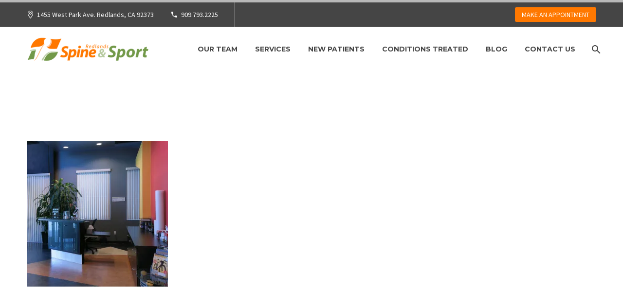

--- FILE ---
content_type: text/html; charset=UTF-8
request_url: https://www.redlandsspineandsport.com/rss-entrance-1/
body_size: 12956
content:

<!DOCTYPE html>
<!--[if IE 7]>
<html class="ie ie7" lang="en-US" xmlns:og="http://ogp.me/ns#" xmlns:fb="http://ogp.me/ns/fb#">
<![endif]-->
<!--[if IE 8]>
<html class="ie ie8" lang="en-US" xmlns:og="http://ogp.me/ns#" xmlns:fb="http://ogp.me/ns/fb#">
<![endif]-->
<!--[if !(IE 7) | !(IE 8) ]><!-->
<html lang="en-US" xmlns:og="http://ogp.me/ns#" xmlns:fb="http://ogp.me/ns/fb#">
<!--<![endif]-->
<head>
	<meta charset="UTF-8">
	<meta name="viewport" content="width=device-width, initial-scale=1.0" />
	<link rel="profile" href="https://gmpg.org/xfn/11">
	<link rel="pingback" href="https://www.redlandsspineandsport.com/xmlrpc.php">
	<meta name='robots' content='index, follow, max-image-preview:large, max-snippet:-1, max-video-preview:-1' />

	<!-- This site is optimized with the Yoast SEO plugin v26.5 - https://yoast.com/wordpress/plugins/seo/ -->
	<title>RSS-Entrance-1 - Redlands Spine and Sport</title>
	<link rel="canonical" href="https://www.redlandsspineandsport.com/rss-entrance-1/" />
	<meta property="og:locale" content="en_US" />
	<meta property="og:type" content="article" />
	<meta property="og:title" content="RSS-Entrance-1 - Redlands Spine and Sport" />
	<meta property="og:url" content="https://www.redlandsspineandsport.com/rss-entrance-1/" />
	<meta property="og:site_name" content="Redlands Spine and Sport" />
	<meta property="article:publisher" content="https://www.facebook.com/Redlands-Spine-and-Sport-137423306365748/" />
	<meta property="article:modified_time" content="2017-04-19T14:44:21+00:00" />
	<meta property="og:image" content="https://www.redlandsspineandsport.com/rss-entrance-1" />
	<meta property="og:image:width" content="968" />
	<meta property="og:image:height" content="1000" />
	<meta property="og:image:type" content="image/jpeg" />
	<meta name="twitter:card" content="summary_large_image" />
	<script type="application/ld+json" class="yoast-schema-graph">{"@context":"https://schema.org","@graph":[{"@type":"WebPage","@id":"https://www.redlandsspineandsport.com/rss-entrance-1/","url":"https://www.redlandsspineandsport.com/rss-entrance-1/","name":"RSS-Entrance-1 - Redlands Spine and Sport","isPartOf":{"@id":"https://www.redlandsspineandsport.com/#website"},"primaryImageOfPage":{"@id":"https://www.redlandsspineandsport.com/rss-entrance-1/#primaryimage"},"image":{"@id":"https://www.redlandsspineandsport.com/rss-entrance-1/#primaryimage"},"thumbnailUrl":"https://i0.wp.com/www.redlandsspineandsport.com/wp-content/uploads/2017/04/RSS-Entrance-1.jpg?fit=968%2C1000&ssl=1","datePublished":"2017-04-19T14:37:51+00:00","dateModified":"2017-04-19T14:44:21+00:00","breadcrumb":{"@id":"https://www.redlandsspineandsport.com/rss-entrance-1/#breadcrumb"},"inLanguage":"en-US","potentialAction":[{"@type":"ReadAction","target":["https://www.redlandsspineandsport.com/rss-entrance-1/"]}]},{"@type":"ImageObject","inLanguage":"en-US","@id":"https://www.redlandsspineandsport.com/rss-entrance-1/#primaryimage","url":"https://i0.wp.com/www.redlandsspineandsport.com/wp-content/uploads/2017/04/RSS-Entrance-1.jpg?fit=968%2C1000&ssl=1","contentUrl":"https://i0.wp.com/www.redlandsspineandsport.com/wp-content/uploads/2017/04/RSS-Entrance-1.jpg?fit=968%2C1000&ssl=1","width":968,"height":1000,"caption":"Entrance of Redlands Spine and Sport - Large windows with modern desk"},{"@type":"BreadcrumbList","@id":"https://www.redlandsspineandsport.com/rss-entrance-1/#breadcrumb","itemListElement":[{"@type":"ListItem","position":1,"name":"Home","item":"https://www.redlandsspineandsport.com/"},{"@type":"ListItem","position":2,"name":"RSS-Entrance-1"}]},{"@type":"WebSite","@id":"https://www.redlandsspineandsport.com/#website","url":"https://www.redlandsspineandsport.com/","name":"Redlands Spine and Sport","description":"We Keep Your Body Moving","publisher":{"@id":"https://www.redlandsspineandsport.com/#organization"},"potentialAction":[{"@type":"SearchAction","target":{"@type":"EntryPoint","urlTemplate":"https://www.redlandsspineandsport.com/?s={search_term_string}"},"query-input":{"@type":"PropertyValueSpecification","valueRequired":true,"valueName":"search_term_string"}}],"inLanguage":"en-US"},{"@type":"Organization","@id":"https://www.redlandsspineandsport.com/#organization","name":"Redlands Spine & Sport","url":"https://www.redlandsspineandsport.com/","logo":{"@type":"ImageObject","inLanguage":"en-US","@id":"https://www.redlandsspineandsport.com/#/schema/logo/image/","url":"https://i2.wp.com/www.redlandsspineandsport.com/wp-content/uploads/2017/03/rss-logo.png?fit=800%2C172&ssl=1","contentUrl":"https://i2.wp.com/www.redlandsspineandsport.com/wp-content/uploads/2017/03/rss-logo.png?fit=800%2C172&ssl=1","width":800,"height":172,"caption":"Redlands Spine & Sport"},"image":{"@id":"https://www.redlandsspineandsport.com/#/schema/logo/image/"},"sameAs":["https://www.facebook.com/Redlands-Spine-and-Sport-137423306365748/","https://www.instagram.com/redlandsspineandsport/"]}]}</script>
	<!-- / Yoast SEO plugin. -->


<link rel='dns-prefetch' href='//challenges.cloudflare.com' />
<link rel='dns-prefetch' href='//secure.gravatar.com' />
<link rel='dns-prefetch' href='//stats.wp.com' />
<link rel='dns-prefetch' href='//fonts.googleapis.com' />
<link rel='dns-prefetch' href='//v0.wordpress.com' />
<link rel='dns-prefetch' href='//widgets.wp.com' />
<link rel='dns-prefetch' href='//s0.wp.com' />
<link rel='dns-prefetch' href='//0.gravatar.com' />
<link rel='dns-prefetch' href='//1.gravatar.com' />
<link rel='dns-prefetch' href='//2.gravatar.com' />
<link rel='preconnect' href='//i0.wp.com' />
<link rel="alternate" type="application/rss+xml" title="Redlands Spine and Sport &raquo; Feed" href="https://www.redlandsspineandsport.com/feed/" />
<link rel="alternate" type="application/rss+xml" title="Redlands Spine and Sport &raquo; Comments Feed" href="https://www.redlandsspineandsport.com/comments/feed/" />
<link rel="alternate" type="application/rss+xml" title="Redlands Spine and Sport &raquo; RSS-Entrance-1 Comments Feed" href="https://www.redlandsspineandsport.com/feed/?attachment_id=404" />
<link rel="alternate" title="oEmbed (JSON)" type="application/json+oembed" href="https://www.redlandsspineandsport.com/wp-json/oembed/1.0/embed?url=https%3A%2F%2Fwww.redlandsspineandsport.com%2Frss-entrance-1%2F" />
<link rel="alternate" title="oEmbed (XML)" type="text/xml+oembed" href="https://www.redlandsspineandsport.com/wp-json/oembed/1.0/embed?url=https%3A%2F%2Fwww.redlandsspineandsport.com%2Frss-entrance-1%2F&#038;format=xml" />
<style id='wp-img-auto-sizes-contain-inline-css' type='text/css'>
img:is([sizes=auto i],[sizes^="auto," i]){contain-intrinsic-size:3000px 1500px}
/*# sourceURL=wp-img-auto-sizes-contain-inline-css */
</style>
<link rel='stylesheet' id='layerslider-css' href='https://www.redlandsspineandsport.com/wp-content/plugins/LayerSlider/static/layerslider/css/layerslider.css?ver=6.8.2' type='text/css' media='all' />
<link rel='stylesheet' id='ls-google-fonts-css' href='https://fonts.googleapis.com/css?family=Lato:100,300,regular,700,900%7COpen+Sans:300%7CIndie+Flower:regular%7COswald:300,regular,700&#038;subset=latin%2Clatin-ext' type='text/css' media='all' />
<link rel='stylesheet' id='thegem-preloader-css' href='https://www.redlandsspineandsport.com/wp-content/themes/thegem/css/thegem-preloader.css?ver=6.9' type='text/css' media='all' />
<style id='thegem-preloader-inline-css' type='text/css'>

		body:not(.compose-mode) .gem-icon .gem-icon-half-1,
		body:not(.compose-mode) .gem-icon .gem-icon-half-2 {
			opacity: 0 !important;
			}
/*# sourceURL=thegem-preloader-inline-css */
</style>
<link rel='stylesheet' id='thegem-reset-css' href='https://www.redlandsspineandsport.com/wp-content/themes/thegem/css/thegem-reset.css?ver=6.9' type='text/css' media='all' />
<style id='thegem-reset-inline-css' type='text/css'>

		.fullwidth-block {
			-webkit-transform: translate3d(0, 0, 0);
			-moz-transform: translate3d(0, 0, 0);
			-ms-transform: translate3d(0, 0, 0);
			transform: translate3d(0, 0, 0);
		}
/*# sourceURL=thegem-reset-inline-css */
</style>
<link rel='stylesheet' id='thegem-grid-css' href='https://www.redlandsspineandsport.com/wp-content/themes/thegem/css/thegem-grid.css?ver=6.9' type='text/css' media='all' />
<link rel='stylesheet' id='thegem-style-css' href='https://www.redlandsspineandsport.com/wp-content/themes/thegem/style.css?ver=6.9' type='text/css' media='all' />
<link rel='stylesheet' id='thegem-child-style-css' href='https://www.redlandsspineandsport.com/wp-content/themes/thegem-child-user-icons/style.css?ver=6.9' type='text/css' media='all' />
<link rel='stylesheet' id='thegem-header-css' href='https://www.redlandsspineandsport.com/wp-content/themes/thegem/css/thegem-header.css?ver=6.9' type='text/css' media='all' />
<link rel='stylesheet' id='thegem-widgets-css' href='https://www.redlandsspineandsport.com/wp-content/themes/thegem/css/thegem-widgets.css?ver=6.9' type='text/css' media='all' />
<link rel='stylesheet' id='thegem-new-css-css' href='https://www.redlandsspineandsport.com/wp-content/themes/thegem/css/thegem-new-css.css?ver=6.9' type='text/css' media='all' />
<link rel='stylesheet' id='perevazka-css-css-css' href='https://www.redlandsspineandsport.com/wp-content/themes/thegem/css/thegem-perevazka-css.css?ver=6.9' type='text/css' media='all' />
<link rel='stylesheet' id='thegem-google-fonts-css' href='//fonts.googleapis.com/css?family=Montserrat%3A700%2C300%2Cregular%7CSource+Sans+Pro%3Aregular%2C300&#038;subset=vietnamese%2Clatin-ext%2Clatin&#038;ver=6.9' type='text/css' media='all' />
<link rel='stylesheet' id='thegem-custom-css' href='https://www.redlandsspineandsport.com/wp-content/themes/thegem-child-user-icons/css/custom.css?ver=6.9' type='text/css' media='all' />
<link rel='stylesheet' id='js_composer_front-css' href='https://www.redlandsspineandsport.com/wp-content/plugins/js_composer/assets/css/js_composer.min.css?ver=6.2.0' type='text/css' media='all' />
<link rel='stylesheet' id='thegem-additional-blog-1-css' href='https://www.redlandsspineandsport.com/wp-content/themes/thegem/css/thegem-additional-blog-1.css?ver=6.9' type='text/css' media='all' />
<link rel='stylesheet' id='thegem-hovers-css' href='https://www.redlandsspineandsport.com/wp-content/themes/thegem/css/thegem-hovers.css?ver=6.9' type='text/css' media='all' />
<link rel='stylesheet' id='thegem-lazy-loading-animations-css' href='https://www.redlandsspineandsport.com/wp-content/themes/thegem/css/thegem-lazy-loading-animations.css?ver=6.9' type='text/css' media='all' />
<link rel='stylesheet' id='jquery-fancybox-css' href='https://www.redlandsspineandsport.com/wp-content/themes/thegem/js/fancyBox/jquery.fancybox.css?ver=6.9' type='text/css' media='all' />
<link rel='stylesheet' id='thegem-vc_elements-css' href='https://www.redlandsspineandsport.com/wp-content/themes/thegem/css/thegem-vc_elements.css?ver=6.9' type='text/css' media='all' />
<style id='wp-emoji-styles-inline-css' type='text/css'>

	img.wp-smiley, img.emoji {
		display: inline !important;
		border: none !important;
		box-shadow: none !important;
		height: 1em !important;
		width: 1em !important;
		margin: 0 0.07em !important;
		vertical-align: -0.1em !important;
		background: none !important;
		padding: 0 !important;
	}
/*# sourceURL=wp-emoji-styles-inline-css */
</style>
<style id='wp-block-library-inline-css' type='text/css'>
:root{--wp-block-synced-color:#7a00df;--wp-block-synced-color--rgb:122,0,223;--wp-bound-block-color:var(--wp-block-synced-color);--wp-editor-canvas-background:#ddd;--wp-admin-theme-color:#007cba;--wp-admin-theme-color--rgb:0,124,186;--wp-admin-theme-color-darker-10:#006ba1;--wp-admin-theme-color-darker-10--rgb:0,107,160.5;--wp-admin-theme-color-darker-20:#005a87;--wp-admin-theme-color-darker-20--rgb:0,90,135;--wp-admin-border-width-focus:2px}@media (min-resolution:192dpi){:root{--wp-admin-border-width-focus:1.5px}}.wp-element-button{cursor:pointer}:root .has-very-light-gray-background-color{background-color:#eee}:root .has-very-dark-gray-background-color{background-color:#313131}:root .has-very-light-gray-color{color:#eee}:root .has-very-dark-gray-color{color:#313131}:root .has-vivid-green-cyan-to-vivid-cyan-blue-gradient-background{background:linear-gradient(135deg,#00d084,#0693e3)}:root .has-purple-crush-gradient-background{background:linear-gradient(135deg,#34e2e4,#4721fb 50%,#ab1dfe)}:root .has-hazy-dawn-gradient-background{background:linear-gradient(135deg,#faaca8,#dad0ec)}:root .has-subdued-olive-gradient-background{background:linear-gradient(135deg,#fafae1,#67a671)}:root .has-atomic-cream-gradient-background{background:linear-gradient(135deg,#fdd79a,#004a59)}:root .has-nightshade-gradient-background{background:linear-gradient(135deg,#330968,#31cdcf)}:root .has-midnight-gradient-background{background:linear-gradient(135deg,#020381,#2874fc)}:root{--wp--preset--font-size--normal:16px;--wp--preset--font-size--huge:42px}.has-regular-font-size{font-size:1em}.has-larger-font-size{font-size:2.625em}.has-normal-font-size{font-size:var(--wp--preset--font-size--normal)}.has-huge-font-size{font-size:var(--wp--preset--font-size--huge)}.has-text-align-center{text-align:center}.has-text-align-left{text-align:left}.has-text-align-right{text-align:right}.has-fit-text{white-space:nowrap!important}#end-resizable-editor-section{display:none}.aligncenter{clear:both}.items-justified-left{justify-content:flex-start}.items-justified-center{justify-content:center}.items-justified-right{justify-content:flex-end}.items-justified-space-between{justify-content:space-between}.screen-reader-text{border:0;clip-path:inset(50%);height:1px;margin:-1px;overflow:hidden;padding:0;position:absolute;width:1px;word-wrap:normal!important}.screen-reader-text:focus{background-color:#ddd;clip-path:none;color:#444;display:block;font-size:1em;height:auto;left:5px;line-height:normal;padding:15px 23px 14px;text-decoration:none;top:5px;width:auto;z-index:100000}html :where(.has-border-color){border-style:solid}html :where([style*=border-top-color]){border-top-style:solid}html :where([style*=border-right-color]){border-right-style:solid}html :where([style*=border-bottom-color]){border-bottom-style:solid}html :where([style*=border-left-color]){border-left-style:solid}html :where([style*=border-width]){border-style:solid}html :where([style*=border-top-width]){border-top-style:solid}html :where([style*=border-right-width]){border-right-style:solid}html :where([style*=border-bottom-width]){border-bottom-style:solid}html :where([style*=border-left-width]){border-left-style:solid}html :where(img[class*=wp-image-]){height:auto;max-width:100%}:where(figure){margin:0 0 1em}html :where(.is-position-sticky){--wp-admin--admin-bar--position-offset:var(--wp-admin--admin-bar--height,0px)}@media screen and (max-width:600px){html :where(.is-position-sticky){--wp-admin--admin-bar--position-offset:0px}}

/*# sourceURL=wp-block-library-inline-css */
</style><style id='global-styles-inline-css' type='text/css'>
:root{--wp--preset--aspect-ratio--square: 1;--wp--preset--aspect-ratio--4-3: 4/3;--wp--preset--aspect-ratio--3-4: 3/4;--wp--preset--aspect-ratio--3-2: 3/2;--wp--preset--aspect-ratio--2-3: 2/3;--wp--preset--aspect-ratio--16-9: 16/9;--wp--preset--aspect-ratio--9-16: 9/16;--wp--preset--color--black: #000000;--wp--preset--color--cyan-bluish-gray: #abb8c3;--wp--preset--color--white: #ffffff;--wp--preset--color--pale-pink: #f78da7;--wp--preset--color--vivid-red: #cf2e2e;--wp--preset--color--luminous-vivid-orange: #ff6900;--wp--preset--color--luminous-vivid-amber: #fcb900;--wp--preset--color--light-green-cyan: #7bdcb5;--wp--preset--color--vivid-green-cyan: #00d084;--wp--preset--color--pale-cyan-blue: #8ed1fc;--wp--preset--color--vivid-cyan-blue: #0693e3;--wp--preset--color--vivid-purple: #9b51e0;--wp--preset--gradient--vivid-cyan-blue-to-vivid-purple: linear-gradient(135deg,rgb(6,147,227) 0%,rgb(155,81,224) 100%);--wp--preset--gradient--light-green-cyan-to-vivid-green-cyan: linear-gradient(135deg,rgb(122,220,180) 0%,rgb(0,208,130) 100%);--wp--preset--gradient--luminous-vivid-amber-to-luminous-vivid-orange: linear-gradient(135deg,rgb(252,185,0) 0%,rgb(255,105,0) 100%);--wp--preset--gradient--luminous-vivid-orange-to-vivid-red: linear-gradient(135deg,rgb(255,105,0) 0%,rgb(207,46,46) 100%);--wp--preset--gradient--very-light-gray-to-cyan-bluish-gray: linear-gradient(135deg,rgb(238,238,238) 0%,rgb(169,184,195) 100%);--wp--preset--gradient--cool-to-warm-spectrum: linear-gradient(135deg,rgb(74,234,220) 0%,rgb(151,120,209) 20%,rgb(207,42,186) 40%,rgb(238,44,130) 60%,rgb(251,105,98) 80%,rgb(254,248,76) 100%);--wp--preset--gradient--blush-light-purple: linear-gradient(135deg,rgb(255,206,236) 0%,rgb(152,150,240) 100%);--wp--preset--gradient--blush-bordeaux: linear-gradient(135deg,rgb(254,205,165) 0%,rgb(254,45,45) 50%,rgb(107,0,62) 100%);--wp--preset--gradient--luminous-dusk: linear-gradient(135deg,rgb(255,203,112) 0%,rgb(199,81,192) 50%,rgb(65,88,208) 100%);--wp--preset--gradient--pale-ocean: linear-gradient(135deg,rgb(255,245,203) 0%,rgb(182,227,212) 50%,rgb(51,167,181) 100%);--wp--preset--gradient--electric-grass: linear-gradient(135deg,rgb(202,248,128) 0%,rgb(113,206,126) 100%);--wp--preset--gradient--midnight: linear-gradient(135deg,rgb(2,3,129) 0%,rgb(40,116,252) 100%);--wp--preset--font-size--small: 13px;--wp--preset--font-size--medium: 20px;--wp--preset--font-size--large: 36px;--wp--preset--font-size--x-large: 42px;--wp--preset--spacing--20: 0.44rem;--wp--preset--spacing--30: 0.67rem;--wp--preset--spacing--40: 1rem;--wp--preset--spacing--50: 1.5rem;--wp--preset--spacing--60: 2.25rem;--wp--preset--spacing--70: 3.38rem;--wp--preset--spacing--80: 5.06rem;--wp--preset--shadow--natural: 6px 6px 9px rgba(0, 0, 0, 0.2);--wp--preset--shadow--deep: 12px 12px 50px rgba(0, 0, 0, 0.4);--wp--preset--shadow--sharp: 6px 6px 0px rgba(0, 0, 0, 0.2);--wp--preset--shadow--outlined: 6px 6px 0px -3px rgb(255, 255, 255), 6px 6px rgb(0, 0, 0);--wp--preset--shadow--crisp: 6px 6px 0px rgb(0, 0, 0);}:where(.is-layout-flex){gap: 0.5em;}:where(.is-layout-grid){gap: 0.5em;}body .is-layout-flex{display: flex;}.is-layout-flex{flex-wrap: wrap;align-items: center;}.is-layout-flex > :is(*, div){margin: 0;}body .is-layout-grid{display: grid;}.is-layout-grid > :is(*, div){margin: 0;}:where(.wp-block-columns.is-layout-flex){gap: 2em;}:where(.wp-block-columns.is-layout-grid){gap: 2em;}:where(.wp-block-post-template.is-layout-flex){gap: 1.25em;}:where(.wp-block-post-template.is-layout-grid){gap: 1.25em;}.has-black-color{color: var(--wp--preset--color--black) !important;}.has-cyan-bluish-gray-color{color: var(--wp--preset--color--cyan-bluish-gray) !important;}.has-white-color{color: var(--wp--preset--color--white) !important;}.has-pale-pink-color{color: var(--wp--preset--color--pale-pink) !important;}.has-vivid-red-color{color: var(--wp--preset--color--vivid-red) !important;}.has-luminous-vivid-orange-color{color: var(--wp--preset--color--luminous-vivid-orange) !important;}.has-luminous-vivid-amber-color{color: var(--wp--preset--color--luminous-vivid-amber) !important;}.has-light-green-cyan-color{color: var(--wp--preset--color--light-green-cyan) !important;}.has-vivid-green-cyan-color{color: var(--wp--preset--color--vivid-green-cyan) !important;}.has-pale-cyan-blue-color{color: var(--wp--preset--color--pale-cyan-blue) !important;}.has-vivid-cyan-blue-color{color: var(--wp--preset--color--vivid-cyan-blue) !important;}.has-vivid-purple-color{color: var(--wp--preset--color--vivid-purple) !important;}.has-black-background-color{background-color: var(--wp--preset--color--black) !important;}.has-cyan-bluish-gray-background-color{background-color: var(--wp--preset--color--cyan-bluish-gray) !important;}.has-white-background-color{background-color: var(--wp--preset--color--white) !important;}.has-pale-pink-background-color{background-color: var(--wp--preset--color--pale-pink) !important;}.has-vivid-red-background-color{background-color: var(--wp--preset--color--vivid-red) !important;}.has-luminous-vivid-orange-background-color{background-color: var(--wp--preset--color--luminous-vivid-orange) !important;}.has-luminous-vivid-amber-background-color{background-color: var(--wp--preset--color--luminous-vivid-amber) !important;}.has-light-green-cyan-background-color{background-color: var(--wp--preset--color--light-green-cyan) !important;}.has-vivid-green-cyan-background-color{background-color: var(--wp--preset--color--vivid-green-cyan) !important;}.has-pale-cyan-blue-background-color{background-color: var(--wp--preset--color--pale-cyan-blue) !important;}.has-vivid-cyan-blue-background-color{background-color: var(--wp--preset--color--vivid-cyan-blue) !important;}.has-vivid-purple-background-color{background-color: var(--wp--preset--color--vivid-purple) !important;}.has-black-border-color{border-color: var(--wp--preset--color--black) !important;}.has-cyan-bluish-gray-border-color{border-color: var(--wp--preset--color--cyan-bluish-gray) !important;}.has-white-border-color{border-color: var(--wp--preset--color--white) !important;}.has-pale-pink-border-color{border-color: var(--wp--preset--color--pale-pink) !important;}.has-vivid-red-border-color{border-color: var(--wp--preset--color--vivid-red) !important;}.has-luminous-vivid-orange-border-color{border-color: var(--wp--preset--color--luminous-vivid-orange) !important;}.has-luminous-vivid-amber-border-color{border-color: var(--wp--preset--color--luminous-vivid-amber) !important;}.has-light-green-cyan-border-color{border-color: var(--wp--preset--color--light-green-cyan) !important;}.has-vivid-green-cyan-border-color{border-color: var(--wp--preset--color--vivid-green-cyan) !important;}.has-pale-cyan-blue-border-color{border-color: var(--wp--preset--color--pale-cyan-blue) !important;}.has-vivid-cyan-blue-border-color{border-color: var(--wp--preset--color--vivid-cyan-blue) !important;}.has-vivid-purple-border-color{border-color: var(--wp--preset--color--vivid-purple) !important;}.has-vivid-cyan-blue-to-vivid-purple-gradient-background{background: var(--wp--preset--gradient--vivid-cyan-blue-to-vivid-purple) !important;}.has-light-green-cyan-to-vivid-green-cyan-gradient-background{background: var(--wp--preset--gradient--light-green-cyan-to-vivid-green-cyan) !important;}.has-luminous-vivid-amber-to-luminous-vivid-orange-gradient-background{background: var(--wp--preset--gradient--luminous-vivid-amber-to-luminous-vivid-orange) !important;}.has-luminous-vivid-orange-to-vivid-red-gradient-background{background: var(--wp--preset--gradient--luminous-vivid-orange-to-vivid-red) !important;}.has-very-light-gray-to-cyan-bluish-gray-gradient-background{background: var(--wp--preset--gradient--very-light-gray-to-cyan-bluish-gray) !important;}.has-cool-to-warm-spectrum-gradient-background{background: var(--wp--preset--gradient--cool-to-warm-spectrum) !important;}.has-blush-light-purple-gradient-background{background: var(--wp--preset--gradient--blush-light-purple) !important;}.has-blush-bordeaux-gradient-background{background: var(--wp--preset--gradient--blush-bordeaux) !important;}.has-luminous-dusk-gradient-background{background: var(--wp--preset--gradient--luminous-dusk) !important;}.has-pale-ocean-gradient-background{background: var(--wp--preset--gradient--pale-ocean) !important;}.has-electric-grass-gradient-background{background: var(--wp--preset--gradient--electric-grass) !important;}.has-midnight-gradient-background{background: var(--wp--preset--gradient--midnight) !important;}.has-small-font-size{font-size: var(--wp--preset--font-size--small) !important;}.has-medium-font-size{font-size: var(--wp--preset--font-size--medium) !important;}.has-large-font-size{font-size: var(--wp--preset--font-size--large) !important;}.has-x-large-font-size{font-size: var(--wp--preset--font-size--x-large) !important;}
/*# sourceURL=global-styles-inline-css */
</style>

<style id='classic-theme-styles-inline-css' type='text/css'>
/*! This file is auto-generated */
.wp-block-button__link{color:#fff;background-color:#32373c;border-radius:9999px;box-shadow:none;text-decoration:none;padding:calc(.667em + 2px) calc(1.333em + 2px);font-size:1.125em}.wp-block-file__button{background:#32373c;color:#fff;text-decoration:none}
/*# sourceURL=/wp-includes/css/classic-themes.min.css */
</style>
<link rel='stylesheet' id='contact-form-7-css' href='https://www.redlandsspineandsport.com/wp-content/plugins/contact-form-7/includes/css/styles.css?ver=6.1.4' type='text/css' media='all' />
<link rel='stylesheet' id='rs-plugin-settings-css' href='https://www.redlandsspineandsport.com/wp-content/plugins/revslider/public/assets/css/rs6.css?ver=6.2.22' type='text/css' media='all' />
<style id='rs-plugin-settings-inline-css' type='text/css'>
#rs-demo-id {}
/*# sourceURL=rs-plugin-settings-inline-css */
</style>
<link rel='stylesheet' id='ppress-frontend-css' href='https://www.redlandsspineandsport.com/wp-content/plugins/wp-user-avatar/assets/css/frontend.min.css?ver=4.16.8' type='text/css' media='all' />
<link rel='stylesheet' id='ppress-flatpickr-css' href='https://www.redlandsspineandsport.com/wp-content/plugins/wp-user-avatar/assets/flatpickr/flatpickr.min.css?ver=4.16.8' type='text/css' media='all' />
<link rel='stylesheet' id='ppress-select2-css' href='https://www.redlandsspineandsport.com/wp-content/plugins/wp-user-avatar/assets/select2/select2.min.css?ver=6.9' type='text/css' media='all' />
<link rel='stylesheet' id='jetpack_likes-css' href='https://www.redlandsspineandsport.com/wp-content/plugins/jetpack/modules/likes/style.css?ver=15.3.1' type='text/css' media='all' />
<script type="text/javascript" id="thegem-settings-init-js-extra">
/* <![CDATA[ */
var gemSettings = {"isTouch":"","forcedLasyDisabled":"","tabletPortrait":"1","tabletLandscape":"","topAreaMobileDisable":"","parallaxDisabled":"","fillTopArea":"","themePath":"https://www.redlandsspineandsport.com/wp-content/themes/thegem","rootUrl":"https://www.redlandsspineandsport.com","mobileEffectsEnabled":"","isRTL":""};
//# sourceURL=thegem-settings-init-js-extra
/* ]]> */
</script>
<script type="text/javascript" src="https://www.redlandsspineandsport.com/wp-content/themes/thegem/js/thegem-settings-init.js?ver=6.9" id="thegem-settings-init-js"></script>
<script type="text/javascript" id="layerslider-greensock-js-extra">
/* <![CDATA[ */
var LS_Meta = {"v":"6.8.2"};
//# sourceURL=layerslider-greensock-js-extra
/* ]]> */
</script>
<script type="text/javascript" src="https://www.redlandsspineandsport.com/wp-content/plugins/LayerSlider/static/layerslider/js/greensock.js?ver=1.19.0" id="layerslider-greensock-js"></script>
<script type="text/javascript" src="https://www.redlandsspineandsport.com/wp-includes/js/jquery/jquery.min.js?ver=3.7.1" id="jquery-core-js"></script>
<script type="text/javascript" src="https://www.redlandsspineandsport.com/wp-includes/js/jquery/jquery-migrate.min.js?ver=3.4.1" id="jquery-migrate-js"></script>
<script type="text/javascript" src="https://www.redlandsspineandsport.com/wp-content/plugins/LayerSlider/static/layerslider/js/layerslider.kreaturamedia.jquery.js?ver=6.8.2" id="layerslider-js"></script>
<script type="text/javascript" src="https://www.redlandsspineandsport.com/wp-content/plugins/LayerSlider/static/layerslider/js/layerslider.transitions.js?ver=6.8.2" id="layerslider-transitions-js"></script>
<script type="text/javascript" src="https://www.redlandsspineandsport.com/wp-content/themes/thegem/js/thegem-fullwidth-loader.js?ver=6.9" id="thegem-fullwidth-optimizer-js"></script>
<script type="text/javascript" src="https://www.redlandsspineandsport.com/wp-content/plugins/revslider/public/assets/js/rbtools.min.js?ver=6.2.22" id="tp-tools-js"></script>
<script type="text/javascript" src="https://www.redlandsspineandsport.com/wp-content/plugins/revslider/public/assets/js/rs6.min.js?ver=6.2.22" id="revmin-js"></script>
<script type="text/javascript" src="https://www.redlandsspineandsport.com/wp-content/plugins/wp-user-avatar/assets/flatpickr/flatpickr.min.js?ver=4.16.8" id="ppress-flatpickr-js"></script>
<script type="text/javascript" src="https://www.redlandsspineandsport.com/wp-content/plugins/wp-user-avatar/assets/select2/select2.min.js?ver=4.16.8" id="ppress-select2-js"></script>
<meta name="generator" content="Powered by LayerSlider 6.8.2 - Multi-Purpose, Responsive, Parallax, Mobile-Friendly Slider Plugin for WordPress." />
<!-- LayerSlider updates and docs at: https://layerslider.kreaturamedia.com -->
<link rel="https://api.w.org/" href="https://www.redlandsspineandsport.com/wp-json/" /><link rel="alternate" title="JSON" type="application/json" href="https://www.redlandsspineandsport.com/wp-json/wp/v2/media/404" /><link rel="EditURI" type="application/rsd+xml" title="RSD" href="https://www.redlandsspineandsport.com/xmlrpc.php?rsd" />
<meta name="generator" content="WordPress 6.9" />
<link rel='shortlink' href='https://wp.me/a8x2T9-6w' />
	<style>img#wpstats{display:none}</style>
		<style type="text/css">.recentcomments a{display:inline !important;padding:0 !important;margin:0 !important;}</style><meta name="generator" content="Powered by WPBakery Page Builder - drag and drop page builder for WordPress."/>
<meta name="generator" content="Powered by Slider Revolution 6.2.22 - responsive, Mobile-Friendly Slider Plugin for WordPress with comfortable drag and drop interface." />
<link rel="icon" href="https://i0.wp.com/www.redlandsspineandsport.com/wp-content/uploads/2017/03/cropped-rss-favicon-1.png?fit=32%2C32&#038;ssl=1" sizes="32x32" />
<link rel="icon" href="https://i0.wp.com/www.redlandsspineandsport.com/wp-content/uploads/2017/03/cropped-rss-favicon-1.png?fit=192%2C192&#038;ssl=1" sizes="192x192" />
<link rel="apple-touch-icon" href="https://i0.wp.com/www.redlandsspineandsport.com/wp-content/uploads/2017/03/cropped-rss-favicon-1.png?fit=180%2C180&#038;ssl=1" />
<meta name="msapplication-TileImage" content="https://i0.wp.com/www.redlandsspineandsport.com/wp-content/uploads/2017/03/cropped-rss-favicon-1.png?fit=270%2C270&#038;ssl=1" />
<script type="text/javascript">function setREVStartSize(e){
			//window.requestAnimationFrame(function() {				 
				window.RSIW = window.RSIW===undefined ? window.innerWidth : window.RSIW;	
				window.RSIH = window.RSIH===undefined ? window.innerHeight : window.RSIH;	
				try {								
					var pw = document.getElementById(e.c).parentNode.offsetWidth,
						newh;
					pw = pw===0 || isNaN(pw) ? window.RSIW : pw;
					e.tabw = e.tabw===undefined ? 0 : parseInt(e.tabw);
					e.thumbw = e.thumbw===undefined ? 0 : parseInt(e.thumbw);
					e.tabh = e.tabh===undefined ? 0 : parseInt(e.tabh);
					e.thumbh = e.thumbh===undefined ? 0 : parseInt(e.thumbh);
					e.tabhide = e.tabhide===undefined ? 0 : parseInt(e.tabhide);
					e.thumbhide = e.thumbhide===undefined ? 0 : parseInt(e.thumbhide);
					e.mh = e.mh===undefined || e.mh=="" || e.mh==="auto" ? 0 : parseInt(e.mh,0);		
					if(e.layout==="fullscreen" || e.l==="fullscreen") 						
						newh = Math.max(e.mh,window.RSIH);					
					else{					
						e.gw = Array.isArray(e.gw) ? e.gw : [e.gw];
						for (var i in e.rl) if (e.gw[i]===undefined || e.gw[i]===0) e.gw[i] = e.gw[i-1];					
						e.gh = e.el===undefined || e.el==="" || (Array.isArray(e.el) && e.el.length==0)? e.gh : e.el;
						e.gh = Array.isArray(e.gh) ? e.gh : [e.gh];
						for (var i in e.rl) if (e.gh[i]===undefined || e.gh[i]===0) e.gh[i] = e.gh[i-1];
											
						var nl = new Array(e.rl.length),
							ix = 0,						
							sl;					
						e.tabw = e.tabhide>=pw ? 0 : e.tabw;
						e.thumbw = e.thumbhide>=pw ? 0 : e.thumbw;
						e.tabh = e.tabhide>=pw ? 0 : e.tabh;
						e.thumbh = e.thumbhide>=pw ? 0 : e.thumbh;					
						for (var i in e.rl) nl[i] = e.rl[i]<window.RSIW ? 0 : e.rl[i];
						sl = nl[0];									
						for (var i in nl) if (sl>nl[i] && nl[i]>0) { sl = nl[i]; ix=i;}															
						var m = pw>(e.gw[ix]+e.tabw+e.thumbw) ? 1 : (pw-(e.tabw+e.thumbw)) / (e.gw[ix]);					
						newh =  (e.gh[ix] * m) + (e.tabh + e.thumbh);
					}				
					if(window.rs_init_css===undefined) window.rs_init_css = document.head.appendChild(document.createElement("style"));					
					document.getElementById(e.c).height = newh+"px";
					window.rs_init_css.innerHTML += "#"+e.c+"_wrapper { height: "+newh+"px }";				
				} catch(e){
					console.log("Failure at Presize of Slider:" + e)
				}					   
			//});
		  };</script>
		<style type="text/css" id="wp-custom-css">
			.gem-list-current:before {
    font-family: 'thegem-icons';
    font-weight: normal;
    font-size: 16px;
    vertical-align: top;
    display: inline-block;
    width: 21px;
    text-indent: 0;
}
.side-nav {
        text-transform: uppercase;
}		</style>
		<noscript><style> .wpb_animate_when_almost_visible { opacity: 1; }</style></noscript>
<script>
  (function(i,s,o,g,r,a,m){i['GoogleAnalyticsObject']=r;i[r]=i[r]||function(){
  (i[r].q=i[r].q||[]).push(arguments)},i[r].l=1*new Date();a=s.createElement(o),
  m=s.getElementsByTagName(o)[0];a.async=1;a.src=g;m.parentNode.insertBefore(a,m)
  })(window,document,'script','https://www.google-analytics.com/analytics.js','ga');

  ga('create', 'UA-105977718-1', 'auto');
  ga('send', 'pageview');

</script>
<link rel='stylesheet' id='icons-fontawesome-css' href='https://www.redlandsspineandsport.com/wp-content/themes/thegem/css/icons-fontawesome.css?ver=6.9' type='text/css' media='all' />
</head>


<body data-rsssl=1 class="attachment wp-singular attachment-template-default single single-attachment postid-404 attachmentid-404 attachment-jpeg wp-theme-thegem wp-child-theme-thegem-child-user-icons wpb-js-composer js-comp-ver-6.2.0 vc_responsive">



<div id="page" class="layout-fullwidth">

			<a href="#page" class="scroll-top-button"></a>
	
	
					<div id="top-area" class="top-area top-area-style-default top-area-alignment-left">
	<div class="container">
		<div class="top-area-items inline-inside">
							<div class="top-area-block top-area-contacts"><div class="gem-contacts inline-inside"><div class="gem-contacts-item gem-contacts-address">1455 West Park Ave. Redlands, CA 92373</div><div class="gem-contacts-item gem-contacts-phone">909.793.2225</div></div></div>
													<div class="top-area-block top-area-menu">
																<div class="top-area-button"><div class="gem-button-container gem-button-position-inline"><a class="gem-button gem-button-size-tiny gem-button-style-flat gem-button-text-weight-normal gem-button-no-uppercase" style="border-radius: 3px;" onmouseleave="" onmouseenter="" href="https://www.redlandsspineandsport.com/new-wp/contact-us/" target="_self">MAKE AN APPOINTMENT</a></div> </div>
									</div>
					</div>
	</div>
</div>		
		<div id="site-header-wrapper"  class=" " >

			
			
			<header id="site-header" class="site-header animated-header mobile-menu-layout-default" role="banner">
								
								<div class="container">
					<div class="header-main logo-position-left header-layout-default header-style-3">
													<div class="site-title">
								<div class="site-logo">
	<a href="https://www.redlandsspineandsport.com/" rel="home">
					<span class="logo"><img src="https://www.redlandsspineandsport.com/wp-content/uploads/thegem-logos/logo_da7691210ad967bc61892485d0b3f0d6_1x.png" srcset="https://www.redlandsspineandsport.com/wp-content/uploads/thegem-logos/logo_da7691210ad967bc61892485d0b3f0d6_1x.png 1x,https://www.redlandsspineandsport.com/wp-content/uploads/thegem-logos/logo_da7691210ad967bc61892485d0b3f0d6_2x.png 2x,https://www.redlandsspineandsport.com/wp-content/uploads/thegem-logos/logo_da7691210ad967bc61892485d0b3f0d6_3x.png 3x" alt="" style="width:250px;" class="default"/><img src="https://www.redlandsspineandsport.com/wp-content/uploads/thegem-logos/logo_da7691210ad967bc61892485d0b3f0d6_1x.png" srcset="https://www.redlandsspineandsport.com/wp-content/uploads/thegem-logos/logo_da7691210ad967bc61892485d0b3f0d6_1x.png 1x,https://www.redlandsspineandsport.com/wp-content/uploads/thegem-logos/logo_da7691210ad967bc61892485d0b3f0d6_2x.png 2x,https://www.redlandsspineandsport.com/wp-content/uploads/thegem-logos/logo_da7691210ad967bc61892485d0b3f0d6_3x.png 3x" alt="" style="width:132px;" class="small"/></span>
			</a>
</div>
							</div>
															<nav id="primary-navigation" class="site-navigation primary-navigation" role="navigation">
									<button class="menu-toggle dl-trigger">Primary Menu<span class="menu-line-1"></span><span class="menu-line-2"></span><span class="menu-line-3"></span></button>									<ul id="primary-menu" class="nav-menu styled no-responsive dl-menu"><li id="menu-item-123" class="menu-item menu-item-type-post_type menu-item-object-page menu-item-has-children menu-item-parent menu-item-123 megamenu-enable megamenu-style-default megamenu-first-element mobile-clickable"><a href="https://www.redlandsspineandsport.com/our-team/">Our Team</a>
<ul class="sub-menu styled megamenu-empty-right megamenu-empty-top megamenu-empty-bottom dl-submenu" data-megamenu-columns="3"  style="padding-left:20px; padding-right:0px; padding-top:0px; padding-bottom:0px; ">
	<li id="menu-item-776" class="menu-item menu-item-type-post_type menu-item-object-page menu-item-776 megamenu-first-element mobile-clickable" style="width: 300px;" ><span class="megamenu-column-header"><a href="https://www.redlandsspineandsport.com/dr-donia/">Dr. Michael S. Donia</a></span></li>
	<li id="menu-item-1264" class="menu-item menu-item-type-post_type menu-item-object-page menu-item-1264" style="width: 300px;" ><span class="megamenu-column-header"><a href="https://www.redlandsspineandsport.com/our-team/dr-xuan-diep/">Dr. Xuan Diep</a></span></li>
	<li id="menu-item-1459" class="menu-item menu-item-type-post_type menu-item-object-page menu-item-1459" style="width: 300px;" ><span class="megamenu-column-header"><a href="https://www.redlandsspineandsport.com/dr-megan-miramontes/">Dr. Megan Miramontes</a></span></li>
	<li class="megamenu-new-row"></li><li id="menu-item-778" class="menu-item menu-item-type-post_type menu-item-object-page menu-item-778 megamenu-first-element mobile-clickable" style="width: 300px;" ><span class="megamenu-column-header"><a href="https://www.redlandsspineandsport.com/our-team/lisha-andrews/">Lisha Andrews</a></span></li>
	<li id="menu-item-1384" class="menu-item menu-item-type-post_type menu-item-object-page menu-item-1384" style="width: 300px;" ><span class="megamenu-column-header"><a href="https://www.redlandsspineandsport.com/our-team/risaliti/">Stephanie Risaliti</a></span></li>
	<li id="menu-item-1537" class="menu-item menu-item-type-post_type menu-item-object-page menu-item-1537" style="width: 300px;" ><span class="megamenu-column-header"><a href="https://www.redlandsspineandsport.com/vanessa-valle/">Vanessa Valle</a></span></li>
</ul>
</li>
<li id="menu-item-125" class="menu-item menu-item-type-post_type menu-item-object-page menu-item-has-children menu-item-parent menu-item-125 megamenu-enable megamenu-style-default megamenu-first-element mobile-clickable"><a href="https://www.redlandsspineandsport.com/services/">Services</a>
<ul class="sub-menu styled megamenu-empty-right megamenu-empty-top megamenu-empty-bottom dl-submenu" data-megamenu-columns="4"  style="padding-left:20px; padding-right:0px; padding-top:0px; padding-bottom:0px; ">
	<li id="menu-item-126" class="menu-item menu-item-type-post_type menu-item-object-page menu-item-126 megamenu-first-element" style="width: 300px;" ><span class="megamenu-column-header"><a href="https://www.redlandsspineandsport.com/services/chiropractic/">Chiropractic</a></span></li>
	<li id="menu-item-130" class="menu-item menu-item-type-post_type menu-item-object-page menu-item-130" style="width: 300px;" ><span class="megamenu-column-header"><a href="https://www.redlandsspineandsport.com/services/physical-therapy/">Physical Therapy</a></span></li>
	<li id="menu-item-127" class="menu-item menu-item-type-post_type menu-item-object-page menu-item-127" style="width: 300px;" ><span class="megamenu-column-header"><a href="https://www.redlandsspineandsport.com/services/massage/">Massage</a></span></li>
	<li id="menu-item-129" class="menu-item menu-item-type-post_type menu-item-object-page menu-item-129" style="width: 300px;" ><span class="megamenu-column-header"><a href="https://www.redlandsspineandsport.com/services/nutrition/">Nutrition</a></span></li>
	<li class="megamenu-new-row"></li><li id="menu-item-131" class="menu-item menu-item-type-post_type menu-item-object-page menu-item-131 megamenu-first-element" style="width: 300px;" ><span class="megamenu-column-header"><a href="https://www.redlandsspineandsport.com/services/strength-conditioning/">Strength &#038; Conditioning</a></span></li>
	<li id="menu-item-128" class="menu-item menu-item-type-post_type menu-item-object-page menu-item-128" style="width: 300px;" ><span class="megamenu-column-header"><a href="https://www.redlandsspineandsport.com/services/movement-analysis/">Movement Analysis</a></span></li>
	<li id="menu-item-1012" class="menu-item menu-item-type-post_type menu-item-object-page menu-item-1012" style="width: 300px;" ><span class="megamenu-column-header"><a href="https://www.redlandsspineandsport.com/services/art/">ART<sup>®</sup> <span class="sub-menu">(ACTIVE RELEASE TECHNIQUE)</span></a></span></li>
	<li id="menu-item-1013" class="menu-item menu-item-type-post_type menu-item-object-page menu-item-1013" style="width: 300px;" ><span class="megamenu-column-header"><a href="https://www.redlandsspineandsport.com/services/recovery/">Recovery</a></span></li>
	<li class="megamenu-new-row"></li><li id="menu-item-1371" class="menu-item menu-item-type-post_type menu-item-object-page menu-item-1371 megamenu-first-element" style="width: 300px;" ><span class="megamenu-column-header"><a href="https://www.redlandsspineandsport.com/services/acupuncture/">Acupuncture</a></span></li>
	<li id="menu-item-1180" class="menu-item menu-item-type-custom menu-item-object-custom menu-item-1180 mobile-clickable" style="width: 300px;" ><span class="megamenu-column-header"><a title="External Site" href="http://www.trainredlands.com/"><span class="vc_icon_element-icon fa fa-opencart"></span> Train Fitness</a></span></li>
</ul>
</li>
<li id="menu-item-122" class="menu-item menu-item-type-post_type menu-item-object-page menu-item-122"><a href="https://www.redlandsspineandsport.com/new-patients/">New Patients</a></li>
<li id="menu-item-785" class="menu-item menu-item-type-post_type menu-item-object-page menu-item-has-children menu-item-parent menu-item-785 megamenu-enable megamenu-style-default megamenu-first-element mobile-clickable"><a href="https://www.redlandsspineandsport.com/conditions-treated/">Conditions Treated</a>
<ul class="sub-menu styled megamenu-empty-right megamenu-empty-top megamenu-empty-bottom dl-submenu" data-megamenu-columns="3"  style="padding-left:20px; padding-right:0px; padding-top:0px; padding-bottom:0px; ">
	<li id="menu-item-790" class="menu-item menu-item-type-post_type menu-item-object-page menu-item-790 megamenu-first-element" style="width: 300px;" ><span class="megamenu-column-header"><a href="https://www.redlandsspineandsport.com/conditions-treated/headaches/">Headaches</a></span></li>
	<li id="menu-item-792" class="menu-item menu-item-type-post_type menu-item-object-page menu-item-792" style="width: 300px;" ><span class="megamenu-column-header"><a href="https://www.redlandsspineandsport.com/conditions-treated/neck-pain/">Neck Pain</a></span></li>
	<li id="menu-item-787" class="menu-item menu-item-type-post_type menu-item-object-page menu-item-787" style="width: 300px;" ><span class="megamenu-column-header"><a href="https://www.redlandsspineandsport.com/conditions-treated/back-pain/">Back Pain</a></span></li>
	<li class="megamenu-new-row"></li><li id="menu-item-796" class="menu-item menu-item-type-post_type menu-item-object-page menu-item-796 megamenu-first-element" style="width: 300px;" ><span class="megamenu-column-header"><a href="https://www.redlandsspineandsport.com/conditions-treated/shoulder-pain/">Shoulder Pain/Rotator Cuff Injuries</a></span></li>
	<li id="menu-item-794" class="menu-item menu-item-type-post_type menu-item-object-page menu-item-794" style="width: 300px;" ><span class="megamenu-column-header"><a href="https://www.redlandsspineandsport.com/conditions-treated/sciatica/">Sciatica</a></span></li>
	<li id="menu-item-797" class="menu-item menu-item-type-post_type menu-item-object-page menu-item-797" style="width: 300px;" ><span class="megamenu-column-header"><a href="https://www.redlandsspineandsport.com/conditions-treated/sports-injuries/">Sports Injuries</a></span></li>
	<li class="megamenu-new-row"></li><li id="menu-item-791" class="menu-item menu-item-type-post_type menu-item-object-page menu-item-791 megamenu-first-element" style="width: 300px;" ><span class="megamenu-column-header"><a href="https://www.redlandsspineandsport.com/conditions-treated/iliotibial-band-tendonitis/">Iliotibial Band Tendonitis</a></span></li>
	<li id="menu-item-793" class="menu-item menu-item-type-post_type menu-item-object-page menu-item-793" style="width: 300px;" ><span class="megamenu-column-header"><a href="https://www.redlandsspineandsport.com/conditions-treated/plantar-fasciitis/">Plantar Fasciitis</a></span></li>
	<li id="menu-item-786" class="menu-item menu-item-type-post_type menu-item-object-page menu-item-786" style="width: 300px;" ><span class="megamenu-column-header"><a href="https://www.redlandsspineandsport.com/conditions-treated/achilles-tendinitis/">ACHILLES TENDINITIS/TENDINOSIS</a></span></li>
	<li class="megamenu-new-row"></li><li id="menu-item-788" class="menu-item menu-item-type-post_type menu-item-object-page menu-item-788 megamenu-first-element" style="width: 300px;" ><span class="megamenu-column-header"><a href="https://www.redlandsspineandsport.com/conditions-treated/carpal-tunnel-syndrome/">Carpal Tunnel Syndrome</a></span></li>
	<li id="menu-item-789" class="menu-item menu-item-type-post_type menu-item-object-page menu-item-789" style="width: 300px;" ><span class="megamenu-column-header"><a href="https://www.redlandsspineandsport.com/conditions-treated/golf-tennis-elbow/">Golf/Tennis Elbow</a></span></li>
	<li id="menu-item-795" class="menu-item menu-item-type-post_type menu-item-object-page menu-item-795" style="width: 300px;" ><span class="megamenu-column-header"><a href="https://www.redlandsspineandsport.com/conditions-treated/shin-splints/">Shin Splints</a></span></li>
</ul>
</li>
<li id="menu-item-107" class="menu-item menu-item-type-post_type menu-item-object-page current_page_parent menu-item-107"><a href="https://www.redlandsspineandsport.com/blog/">Blog</a></li>
<li id="menu-item-775" class="menu-item menu-item-type-post_type menu-item-object-page menu-item-775"><a href="https://www.redlandsspineandsport.com/contact-us/">Contact Us</a></li>
<li class="menu-item menu-item-search"><a href="#"></a><div class="minisearch"><form role="search" id="searchform" class="sf" action="https://www.redlandsspineandsport.com/" method="GET"><input id="searchform-input" class="sf-input" type="text" placeholder="Search..." name="s"><span class="sf-submit-icon"></span><input id="searchform-submit" class="sf-submit" type="submit" value=""></form></div></li></ul>																	</nav>
																		</div>
				</div>
							</header><!-- #site-header -->
					</div><!-- #site-header-wrapper -->

	
	<div id="main" class="site-main">

<div id="main-content" class="main-content">

<div class="block-content">
	<div class="container">
<article id="post-404" class="post-404 attachment type-attachment status-inherit hentry">
	<div class="row">
		<div class="item-post">
						<div class="post-text col-md-12">
				<header class="entry-header">

					
					<div class="entry-meta">
						
												
					</div>
					<!-- .entry-meta -->
				</header>
				<!-- .entry-header -->

									<div class="entry-content">
						<p class="attachment"><a href="https://i0.wp.com/www.redlandsspineandsport.com/wp-content/uploads/2017/04/RSS-Entrance-1.jpg?ssl=1"><img fetchpriority="high" decoding="async" width="290" height="300" src="https://i0.wp.com/www.redlandsspineandsport.com/wp-content/uploads/2017/04/RSS-Entrance-1.jpg?fit=290%2C300&amp;ssl=1" class="attachment-medium size-medium" alt="Entrance of Redlands Spine and Sport - Large windows with modern desk" srcset="https://i0.wp.com/www.redlandsspineandsport.com/wp-content/uploads/2017/04/RSS-Entrance-1.jpg?w=968&amp;ssl=1 968w, https://i0.wp.com/www.redlandsspineandsport.com/wp-content/uploads/2017/04/RSS-Entrance-1.jpg?resize=290%2C300&amp;ssl=1 290w, https://i0.wp.com/www.redlandsspineandsport.com/wp-content/uploads/2017/04/RSS-Entrance-1.jpg?resize=768%2C793&amp;ssl=1 768w" sizes="(max-width: 290px) 100vw, 290px" data-attachment-id="404" data-permalink="https://www.redlandsspineandsport.com/rss-entrance-1/" data-orig-file="https://i0.wp.com/www.redlandsspineandsport.com/wp-content/uploads/2017/04/RSS-Entrance-1.jpg?fit=968%2C1000&amp;ssl=1" data-orig-size="968,1000" data-comments-opened="1" data-image-meta="{&quot;aperture&quot;:&quot;0&quot;,&quot;credit&quot;:&quot;&quot;,&quot;camera&quot;:&quot;&quot;,&quot;caption&quot;:&quot;&quot;,&quot;created_timestamp&quot;:&quot;0&quot;,&quot;copyright&quot;:&quot;&quot;,&quot;focal_length&quot;:&quot;0&quot;,&quot;iso&quot;:&quot;0&quot;,&quot;shutter_speed&quot;:&quot;0&quot;,&quot;title&quot;:&quot;&quot;,&quot;orientation&quot;:&quot;0&quot;}" data-image-title="RSS-Entrance-1" data-image-description="" data-image-caption="" data-medium-file="https://i0.wp.com/www.redlandsspineandsport.com/wp-content/uploads/2017/04/RSS-Entrance-1.jpg?fit=290%2C300&amp;ssl=1" data-large-file="https://i0.wp.com/www.redlandsspineandsport.com/wp-content/uploads/2017/04/RSS-Entrance-1.jpg?fit=968%2C1000&amp;ssl=1" /></a></p>
					</div><!-- .entry-content -->
							</div>
		</div>
	</div>
</article><!-- #post-## -->
	</div>
</div>

</div><!-- #main-content -->


		</div><!-- #main -->
		<div id="lazy-loading-point"></div>

								
			
			<footer id="footer-nav" class="site-footer">
				<div class="container"><div class="row">

					<div class="col-md-3 col-md-push-9">
											</div>

					<div class="col-md-6">
												<nav id="footer-navigation" class="site-navigation footer-navigation centered-box" role="navigation">
							<ul id="footer-menu" class="nav-menu styled clearfix inline-inside"><li id="menu-item-246" class="menu-item menu-item-type-post_type menu-item-object-page menu-item-home menu-item-246"><a href="https://www.redlandsspineandsport.com/">Home</a></li>
<li id="menu-item-247" class="menu-item menu-item-type-post_type menu-item-object-page menu-item-247"><a href="https://www.redlandsspineandsport.com/services/">Services</a></li>
<li id="menu-item-245" class="menu-item menu-item-type-post_type menu-item-object-page menu-item-245"><a href="https://www.redlandsspineandsport.com/terms-of-use/">Terms of Use</a></li>
<li id="menu-item-389" class="menu-item menu-item-type-post_type menu-item-object-page menu-item-389"><a href="https://www.redlandsspineandsport.com/contact-us/">Contact Us</a></li>
</ul>						</nav>
											</div>

					<div class="col-md-3 col-md-pull-9"><div class="footer-site-info">2026  ©  <a><strong>Redlands Spine &amp; Sport</strong></a></div></div>

				</div></div>
			</footer><!-- #footer-nav -->
						
			</div><!-- #page -->

	<script type="speculationrules">
{"prefetch":[{"source":"document","where":{"and":[{"href_matches":"/*"},{"not":{"href_matches":["/wp-*.php","/wp-admin/*","/wp-content/uploads/*","/wp-content/*","/wp-content/plugins/*","/wp-content/themes/thegem-child-user-icons/*","/wp-content/themes/thegem/*","/*\\?(.+)"]}},{"not":{"selector_matches":"a[rel~=\"nofollow\"]"}},{"not":{"selector_matches":".no-prefetch, .no-prefetch a"}}]},"eagerness":"conservative"}]}
</script>
<script type="text/javascript" src="https://www.redlandsspineandsport.com/wp-content/themes/thegem/js/jquery.dlmenu.js?ver=6.9" id="jquery-dlmenu-js"></script>
<script type="text/javascript" id="thegem-menu-init-script-js-extra">
/* <![CDATA[ */
var thegem_dlmenu_settings = {"backLabel":"Back","showCurrentLabel":"Show this page"};
//# sourceURL=thegem-menu-init-script-js-extra
/* ]]> */
</script>
<script type="text/javascript" src="https://www.redlandsspineandsport.com/wp-content/themes/thegem/js/thegem-menu_init.js?ver=6.9" id="thegem-menu-init-script-js"></script>
<script type="text/javascript" src="https://www.redlandsspineandsport.com/wp-includes/js/comment-reply.min.js?ver=6.9" id="comment-reply-js" async="async" data-wp-strategy="async" fetchpriority="low"></script>
<script type="text/javascript" src="https://www.redlandsspineandsport.com/wp-content/themes/thegem/js/svg4everybody.js?ver=6.9" id="svg4everybody-js"></script>
<script type="text/javascript" src="https://www.redlandsspineandsport.com/wp-content/themes/thegem/js/thegem-form-elements.js?ver=6.9" id="thegem-form-elements-js"></script>
<script type="text/javascript" src="https://www.redlandsspineandsport.com/wp-content/themes/thegem/js/jquery.easing.js?ver=6.9" id="jquery-easing-js"></script>
<script type="text/javascript" src="https://www.redlandsspineandsport.com/wp-content/themes/thegem/js/thegem-header.js?ver=6.9" id="thegem-header-js"></script>
<script type="text/javascript" src="https://www.redlandsspineandsport.com/wp-content/themes/thegem/js/thegem-lazyLoading.js?ver=6.9" id="thegem-lazy-loading-js"></script>
<script type="text/javascript" src="https://www.redlandsspineandsport.com/wp-content/themes/thegem/js/jquery.transform.js?ver=6.9" id="jquery-transform-js"></script>
<script type="text/javascript" src="https://www.redlandsspineandsport.com/wp-includes/js/jquery/ui/effect.min.js?ver=1.13.3" id="jquery-effects-core-js"></script>
<script type="text/javascript" src="https://www.redlandsspineandsport.com/wp-includes/js/jquery/ui/effect-drop.min.js?ver=1.13.3" id="jquery-effects-drop-js"></script>
<script type="text/javascript" src="https://www.redlandsspineandsport.com/wp-content/themes/thegem/js/odometer.js?ver=6.9" id="odometr-js"></script>
<script type="text/javascript" src="https://www.redlandsspineandsport.com/wp-content/themes/thegem/js/thegem-sticky.js?ver=6.9" id="thegem-sticky-js"></script>
<script type="text/javascript" src="https://www.redlandsspineandsport.com/wp-content/themes/thegem/js/functions.js?ver=6.9" id="thegem-scripts-js"></script>
<script type="text/javascript" src="https://www.redlandsspineandsport.com/wp-content/themes/thegem/js/fancyBox/jquery.mousewheel.pack.js?ver=6.9" id="jquery-mousewheel-js"></script>
<script type="text/javascript" src="https://www.redlandsspineandsport.com/wp-content/themes/thegem/js/fancyBox/jquery.fancybox.pack.js?ver=6.9" id="jquery-fancybox-js"></script>
<script type="text/javascript" src="https://www.redlandsspineandsport.com/wp-content/themes/thegem/js/fancyBox/jquery.fancybox-init.js?ver=6.9" id="fancybox-init-script-js"></script>
<script type="text/javascript" src="https://www.redlandsspineandsport.com/wp-content/themes/thegem/js/thegem-vc_elements_init.js?ver=6.9" id="thegem-vc_elements-js"></script>
<script type="text/javascript" src="https://www.redlandsspineandsport.com/wp-includes/js/dist/hooks.min.js?ver=dd5603f07f9220ed27f1" id="wp-hooks-js"></script>
<script type="text/javascript" src="https://www.redlandsspineandsport.com/wp-includes/js/dist/i18n.min.js?ver=c26c3dc7bed366793375" id="wp-i18n-js"></script>
<script type="text/javascript" id="wp-i18n-js-after">
/* <![CDATA[ */
wp.i18n.setLocaleData( { 'text direction\u0004ltr': [ 'ltr' ] } );
//# sourceURL=wp-i18n-js-after
/* ]]> */
</script>
<script type="text/javascript" src="https://www.redlandsspineandsport.com/wp-content/plugins/contact-form-7/includes/swv/js/index.js?ver=6.1.4" id="swv-js"></script>
<script type="text/javascript" id="contact-form-7-js-before">
/* <![CDATA[ */
var wpcf7 = {
    "api": {
        "root": "https:\/\/www.redlandsspineandsport.com\/wp-json\/",
        "namespace": "contact-form-7\/v1"
    },
    "cached": 1
};
//# sourceURL=contact-form-7-js-before
/* ]]> */
</script>
<script type="text/javascript" src="https://www.redlandsspineandsport.com/wp-content/plugins/contact-form-7/includes/js/index.js?ver=6.1.4" id="contact-form-7-js"></script>
<script type="text/javascript" id="ppress-frontend-script-js-extra">
/* <![CDATA[ */
var pp_ajax_form = {"ajaxurl":"https://www.redlandsspineandsport.com/wp-admin/admin-ajax.php","confirm_delete":"Are you sure?","deleting_text":"Deleting...","deleting_error":"An error occurred. Please try again.","nonce":"b84b3f9f4b","disable_ajax_form":"false","is_checkout":"0","is_checkout_tax_enabled":"0","is_checkout_autoscroll_enabled":"true"};
//# sourceURL=ppress-frontend-script-js-extra
/* ]]> */
</script>
<script type="text/javascript" src="https://www.redlandsspineandsport.com/wp-content/plugins/wp-user-avatar/assets/js/frontend.min.js?ver=4.16.8" id="ppress-frontend-script-js"></script>
<script type="text/javascript" src="https://challenges.cloudflare.com/turnstile/v0/api.js" id="cloudflare-turnstile-js" data-wp-strategy="async"></script>
<script type="text/javascript" id="cloudflare-turnstile-js-after">
/* <![CDATA[ */
document.addEventListener( 'wpcf7submit', e => turnstile.reset() );
//# sourceURL=cloudflare-turnstile-js-after
/* ]]> */
</script>
<script type="text/javascript" id="jetpack-stats-js-before">
/* <![CDATA[ */
_stq = window._stq || [];
_stq.push([ "view", JSON.parse("{\"v\":\"ext\",\"blog\":\"126086619\",\"post\":\"404\",\"tz\":\"0\",\"srv\":\"www.redlandsspineandsport.com\",\"j\":\"1:15.3.1\"}") ]);
_stq.push([ "clickTrackerInit", "126086619", "404" ]);
//# sourceURL=jetpack-stats-js-before
/* ]]> */
</script>
<script type="text/javascript" src="https://stats.wp.com/e-202603.js" id="jetpack-stats-js" defer="defer" data-wp-strategy="defer"></script>
<script id="wp-emoji-settings" type="application/json">
{"baseUrl":"https://s.w.org/images/core/emoji/17.0.2/72x72/","ext":".png","svgUrl":"https://s.w.org/images/core/emoji/17.0.2/svg/","svgExt":".svg","source":{"concatemoji":"https://www.redlandsspineandsport.com/wp-includes/js/wp-emoji-release.min.js?ver=6.9"}}
</script>
<script type="module">
/* <![CDATA[ */
/*! This file is auto-generated */
const a=JSON.parse(document.getElementById("wp-emoji-settings").textContent),o=(window._wpemojiSettings=a,"wpEmojiSettingsSupports"),s=["flag","emoji"];function i(e){try{var t={supportTests:e,timestamp:(new Date).valueOf()};sessionStorage.setItem(o,JSON.stringify(t))}catch(e){}}function c(e,t,n){e.clearRect(0,0,e.canvas.width,e.canvas.height),e.fillText(t,0,0);t=new Uint32Array(e.getImageData(0,0,e.canvas.width,e.canvas.height).data);e.clearRect(0,0,e.canvas.width,e.canvas.height),e.fillText(n,0,0);const a=new Uint32Array(e.getImageData(0,0,e.canvas.width,e.canvas.height).data);return t.every((e,t)=>e===a[t])}function p(e,t){e.clearRect(0,0,e.canvas.width,e.canvas.height),e.fillText(t,0,0);var n=e.getImageData(16,16,1,1);for(let e=0;e<n.data.length;e++)if(0!==n.data[e])return!1;return!0}function u(e,t,n,a){switch(t){case"flag":return n(e,"\ud83c\udff3\ufe0f\u200d\u26a7\ufe0f","\ud83c\udff3\ufe0f\u200b\u26a7\ufe0f")?!1:!n(e,"\ud83c\udde8\ud83c\uddf6","\ud83c\udde8\u200b\ud83c\uddf6")&&!n(e,"\ud83c\udff4\udb40\udc67\udb40\udc62\udb40\udc65\udb40\udc6e\udb40\udc67\udb40\udc7f","\ud83c\udff4\u200b\udb40\udc67\u200b\udb40\udc62\u200b\udb40\udc65\u200b\udb40\udc6e\u200b\udb40\udc67\u200b\udb40\udc7f");case"emoji":return!a(e,"\ud83e\u1fac8")}return!1}function f(e,t,n,a){let r;const o=(r="undefined"!=typeof WorkerGlobalScope&&self instanceof WorkerGlobalScope?new OffscreenCanvas(300,150):document.createElement("canvas")).getContext("2d",{willReadFrequently:!0}),s=(o.textBaseline="top",o.font="600 32px Arial",{});return e.forEach(e=>{s[e]=t(o,e,n,a)}),s}function r(e){var t=document.createElement("script");t.src=e,t.defer=!0,document.head.appendChild(t)}a.supports={everything:!0,everythingExceptFlag:!0},new Promise(t=>{let n=function(){try{var e=JSON.parse(sessionStorage.getItem(o));if("object"==typeof e&&"number"==typeof e.timestamp&&(new Date).valueOf()<e.timestamp+604800&&"object"==typeof e.supportTests)return e.supportTests}catch(e){}return null}();if(!n){if("undefined"!=typeof Worker&&"undefined"!=typeof OffscreenCanvas&&"undefined"!=typeof URL&&URL.createObjectURL&&"undefined"!=typeof Blob)try{var e="postMessage("+f.toString()+"("+[JSON.stringify(s),u.toString(),c.toString(),p.toString()].join(",")+"));",a=new Blob([e],{type:"text/javascript"});const r=new Worker(URL.createObjectURL(a),{name:"wpTestEmojiSupports"});return void(r.onmessage=e=>{i(n=e.data),r.terminate(),t(n)})}catch(e){}i(n=f(s,u,c,p))}t(n)}).then(e=>{for(const n in e)a.supports[n]=e[n],a.supports.everything=a.supports.everything&&a.supports[n],"flag"!==n&&(a.supports.everythingExceptFlag=a.supports.everythingExceptFlag&&a.supports[n]);var t;a.supports.everythingExceptFlag=a.supports.everythingExceptFlag&&!a.supports.flag,a.supports.everything||((t=a.source||{}).concatemoji?r(t.concatemoji):t.wpemoji&&t.twemoji&&(r(t.twemoji),r(t.wpemoji)))});
//# sourceURL=https://www.redlandsspineandsport.com/wp-includes/js/wp-emoji-loader.min.js
/* ]]> */
</script>
</body>
</html>


--- FILE ---
content_type: text/css
request_url: https://www.redlandsspineandsport.com/wp-content/themes/thegem/css/thegem-widgets.css?ver=6.9
body_size: 15085
content:

.widget-area .widget + .widget {
	margin-top: 68px;
}
.widget-area  .widget-title {
	margin-bottom: 28px;
}
.wpb_widgetised_column .widget + .widget {
	margin-top: 50px;
}
.sidebar .widget:first-child .widget-title {
	margin-top: 0px;
}
.wpb_widgetised_column .widget:first-child .widget-title {
	margin-top: 0px;
}

.img-responsive.img-circle.wp-post-image {
	margin: 0 auto;
}
.widget_contacts .widget-title {
	margin-bottom: 21px;
}
.widget .gem-dummy {
	border-radius: 50%;
	-webkit-border-radius: 50%;
	-moz-border-radius: 50%;
	width: 72px;
	height: 72px;
	float: left;
}
.widget  .testimonials-style-2 .gem-dummy,
.widget  .testimonials-style-1 .gem-dummy,
.widget  .gem-teams-image .gem-dummy {
	background-image:url("../images/default-avatar.png") ;
	background-size: 100%;
}
.widget  .testimonials-style-2 .gem-dummy:after,
.widget  .testimonials-style-1 .gem-dummy:after,
.widget  .gem-teams-image .gem-dummy:after {
	display: none;
}
.widget .gem-teams-image .gem-dummy {
	height: 128px;
	width: 128px;
	margin-left: 66px;
}
#colophon .widget .gem-dummy {
	background-color: #394050;
}
#colophon .widget .gem-dummy:after{
	color: #212331;
}
.widget .gem-dummy:after{
	content: '\e642';
	font-family: thegem-icons;
	font-size: 24px;
	position: absolute;
	margin-top: 24px;
	margin-left: 25px;
	font-weight: normal;

}



.Custom_Popular_Posts  .widget-title,
.Custom_Recent_Posts .widget-title,
.widget_meta .widget-title,
.thegem_news .widget-title,
.widget_recent_entries .widget-title{
	margin-bottom: 17px;
}

/*Arhives*/
.widget_archive li{
	list-style: none;
	padding-top: 12px;
	padding-left: 16px;
	padding-bottom: 12px;
}
.widget_archive li:nth-child(odd){
	background-color: #f7f9f8;
}

.widget_archive ul{
	padding-left: 0px;
}

.widget_archive a {
	text-transform: capitalize;
}

/*Arhives*/



/*Categories*/
.widget_recent_comments ul,
.widget_pages ul,
.widget_meta ul,
.widget_rss ul,
.widget_archive ul,
.diagram-item {
	margin-bottom: 0px;
}

/*Categories*/

/*Contacts*/
.gem-contacts-icon {
	float: left;
	font-family: thegem-icons;
	font-size: 20px;
}
.gem-contacts-item:before {
	vertical-align: top;
}
.gem-contacts-text {
	padding-left: 32px;
}
.sidebar .widget .gem-contacts-item,
.wpb_widgetised_column .gem-contacts-item {
	padding: 5px 0;
}
.sidebar .widget  .gem-contacts-item.gem-contacts-address {
	padding-bottom: 33px;
}
.sidebar .widget  .gem-contacts-item.gem-contacts-phone {
	padding-top: 28px;
}
.site-footer .gem-contacts-email:before {
	font-family: thegem-icons;
	content: '\e607';
	float: left;
	font-size: 20px;
	float: left;
	margin-top: 2px;
	padding-right: 15px;
	font-weight: normal;
}
.site-footer .gem-contacts-phone:before {
	font-family: thegem-icons;
	content: '\e625';
	font-size: 20px;
	font-weight: normal;



}
.site-footer .gem-contacts-address:before {
	font-family: thegem-icons;
	content: '\e604';
	font-size: 20px;
	font-weight: normal;


}
.site-footer .gem-contacts-fax:before {
	font-family: thegem-icons;
	content: '\e606';
	float: left;
	font-size: 12px;
	padding-right: 15px;
	font-weight: normal;

}
.site-footer .gem-contacts-item {
	padding: 5px 0;
}
body .widget .gem-contacts-address:before,
body .wpb_widgetised_column .gem-contacts-address:before{
	font-family: thegem-icons;
	content: '\e604';
	font-size: 16px;
	display: inline-block;
	padding-right: 8px;
	font-weight: normal;
}
body .widget .gem-contacts-phone:before,
body .wpb_widgetised_column .gem-contacts-phone:before{
	font-family: thegem-icons;
	content: '\e625';
	font-size: 16px;
	display: inline-block;
	padding-right: 12px;
	font-weight: normal;
}
body .widget .gem-contacts-fax:before,
body .wpb_widgetised_column .gem-contacts-fax:before{
	font-family: thegem-icons;
	content: '\e606';
	float: left;
	display: inline-block;
	padding-right: 12px;
	font-size: 16px;
	font-weight: normal;
}
body .widget .gem-contacts-email:before,
body .wpb_widgetised_column .gem-contacts-email:before{
	font-family: thegem-icons;
	content: '\e607';
	float: left;
	display: inline-block;
	padding-right: 12px;
	font-size: 16px;
	margin-top: -1px;
	font-weight: normal;
}
body .widget .gem-contacts-website:before,
body .wpb_widgetised_column .gem-contacts-website:before {
	font-family: thegem-icons;
	content: '\e608';
	float: left;
	display: inline-block;
	padding-right: 12px;
	font-size: 16px;
}

/*Contacts*/



/*Custom pp posts*/
.gem-pp-posts-image img {
	border-radius: 50%;
	-webkit-border-radius:50%;
-moz-border-radius:50%;
	width: 72px;
	height: 72px;
}

.gem-pp-posts-text {
	display: table-cell;
	vertical-align: middle;

}
.gem-pp-posts-date {
	padding-left: 12px;
	display: block;
	margin-top: -2px;
}
.gem-pp-posts-item {
	display: block;
	margin-left: 12px;
}
.gem-pp-posts-image {
	display: table-cell;
}
.gem-pp-posts-news {
	padding-top: 14px;
	padding-bottom: 14px;
}
.gem-pp-posts-item > a {
	display: block;
}
.gem-pp-posts {
	padding-bottom: 14px;
	padding-top: 14px;
}
.gem-post-thumb img{
	width: 71px;
	height: 71px;
	position: absolute;
	border-radius: 50%;
	-webkit-border-radius: 50%;
	-moz-border-radius:  50%;
	left: 0px;
	top: 0;
}
.isotope-inner {
	padding-left: 90px;
}
.gem-post-thumb-gem-dummy {
	height: 71px;
	left: 0px;
	position: absolute;
	top: 0;
	width: 71px;
}

.footer-widget-area .gem-pp-posts-image a:after {
	content: '';
	position: absolute;
	left: 0;
	top: 0;
	width: 72px;
	height: 72px;
	border-radius: 50%;
	background: rgba(255,255,255,0.2);
	opacity: 0;
}
.footer-widget-area .gem-pp-posts-image a:hover:after {
	opacity: 1;
}
.footer-widget-area .gem-pp-posts-image {
	position: relative;
}
.post-related-posts .gem-dummy:after {
	content: '\e642';
	font-family: thegem-icons;
	font-size: 24px;
	position: absolute;
	margin-top: 24px;
	margin-left: 25px;
	font-weight: normal;
}

.post-related-posts .gem-dummy:after {
	content: '\e642';
	font-family: thegem-icons;
	font-size: 24px;
	position: absolute;
	margin-top: 24px;
	margin-left: 25px;
	font-weight: normal;
}

/*Custom pp posts*/
.gem-post-thumb-conteiner {
	display: table-cell;
	vertical-align: middle;
}
.site-footer .gem-pp-posts {
	padding-bottom: 12px;
}

/*Custom rp posts*/
.footer-widget-area .posts {
	margin-top: -19px;
}
.Custom_Recent_Posts ul li:last-child,
.Custom_Popular_Posts ul li:last-child{
border-bottom: none;
}


.widget_recent_entries li {
	padding-bottom: 25px;
	padding-top: 20px;
	list-style: none;
}
.widget_recent_entries li:last-child {
	border-bottom: none;
}
.widget_recent_entries ul {
	margin: 0;
	padding: 0;
}
.widget_recent_entries .post-date {
	clear: both;
	display: block;
}

.site-footer .Custom_Recent_Posts .gem-pp-posts:last-child{

	border-bottom: none;
}

/*Custom rp posts*/

/*Calendar*/
.widget_calendar td a {

	display: block;
	font-weight: normal;
}
.widget_calendar table {
	text-align: center;
	width: 100%;
}
.widget_calendar #prev > a {
	float: left;
	padding-left: 12px;
}
.widget_calendar #next > a {
	float: right;
	padding-right: 12px;
}
.widget_calendar a {
	font-weight: bold;
}
.calendar_wrap {

	padding-bottom: 20px;
}
.widget_calendar caption {
	padding-bottom: 1px;
	padding-top: 1px;
}

.widget_calendar table {
	margin-left: 9%;
	text-align: center;
	width: 83%;
}
.widget_calendar td {
	padding: 2px;
	padding-bottom: 4px;
	padding-top: 4px;
}


.widget_calendar tfoot td.pad {
	display: none;
}
#wp-calendar caption:after {
	position: absolute;
	content: '';
	height: 39px;
	width: 39px;
	top: 0;
	background-color: #b9c7ca;
	right: 0;
}
#wp-calendar #prev a {
	position: absolute;
	left: 0;
	height: 39px;
	width: 39px;
	top: 0;
	padding-top: 7px;
	padding-bottom: 7px;
}
#wp-calendar #prev a:after {
	content: '\e637';
	font-family: thegem-icons;
	width: 38px;
	height: 38px;
	position: absolute;
	left: 0px;
	top: 0;
	line-height: 1.6;
	font-size: 24px;
}
#wp-calendar #next a:after {
	content:'\e638';
	font-family: thegem-icons;
	top: 0px;
	position: absolute;
	right: 0px;
	width: 38px;
	line-height: 1.6;
	height: 38px;
	font-size: 24px;
}
#wp-calendar #next a {
	position: absolute;
	right: 0;
	top: 0;
	height: 39px;
	width: 39px;
	padding-top: 7px;
	padding-bottom: 7px;
}


#wp-calendar caption {
	margin-bottom: 34px;
	letter-spacing: 0.08em;
}
.calendar_wrap {
	position: relative;
}
/*calendar*/

/*Diagram*/
.widget_diagram .skill-line {
	margin-right: 0px;
}
.widget_diagram .skill-amount {
	margin-top: -29px;
	font-weight: bold;
}
.widget_diagram .skill-element + .skill-element {
	margin: 18px 0 0;
}
/*Diagram*/

/*Facebook*/
.widget.Facebook div {
	padding: 20px;
}
/*Facebook*/

/*Flikr*/
.flickr-item {
	float: left;
	padding: 0 10px 10px 0;
}
.flickr-item img {
	width: 80px;
	height: 80px;
}
.widget.Custom_Flickr .flickr {
	list-style: none outside none;
	margin: 0 -10px 0 0;
	padding: 0;
}
.widget .flickr-item a,
.wpb_widgetised_column .widget .flickr-item a{
	position: relative;
	display: inline-block;
	vertical-align: top;
	overflow: hidden;
}
.widget .flickr-item a:before,
.wpb_widgetised_column .widget .flickr-item a:before{
	content: '';
	position: absolute;
	top: 0;
	left: 0;
	right: 0;
	bottom: 0;
	opacity: 0;
	z-index: 5;
}
.widget .flickr-item a:hover:before,
.wpb_widgetised_column .widget .flickr-item a:hover:before{
	content: '';
	position: absolute;
	top: 0;
	left: 0;
	right: 0;
	bottom: 0;
	opacity: 1;
	z-index: 5;
}
.widget .flickr-item a img,
.wpb_widgetised_column .widget .flickr-item a img{
	transition: all 0.2s linear;
	-moz-transition: all 0.2s linear;
	-webkit-transition: all 0.2s linear;
}
.widget .flickr-item a:hover img,
.wpb_widgetised_column .widget .flickr-item a:hover img{
}
/*Flikr*/



/*MC form*/
.mc-form {
	position: relative;
	padding-top: 5px;
}
.wpb_widgetised_column .mc4wp-form-fields {
    padding: 29px;
    margin-top: 29px;
}
.sidebar .mc4wp-form-fields {
    padding: 29px;
    margin-top: 29px;
}
.widget_mc4wp_widget form {
	padding: 25px 23px 10px 26px;
}
.widget_mc4wp_widget p {
	line-height: 1.6;
}
#mc4wp_submit {
	width: 40px;
	font-weight: normal;
	height: 41px;
	position: absolute;
	right: 0;
	padding: 0;
	top: -8px;
	margin: 13px 0 0 0;
	font-size: 24px;
	font-family: thegem-icons;
	border-radius: 0px;
}


.mc4wp-alert {
	margin-top: 40px;
}
.gem-button-footer {
	border: medium none;
	margin-top: 21px;
}

.mc4wp-form input[type='email'] {
    padding: 7px 46px 7px 9px;
    width: 100%;
}



/*MC form*/

/*meta*/
.widget_meta li,
.widget_rss li {
	list-style: none;
	padding-top: 12px;
	padding-bottom: 12px;
	text-transform: capitalize;
}
.widget_meta li:last-child,
.widget_rss li:last-child,
.site-footer .widget_meta li:last-child,
.site-footer .widget_rss li:last-child{
	border-bottom: none;
}
.widget_meta ul,
.widget_rss ul{
	padding-left: 0px;
}
.widget_meta li:before,
.widget_rss li:before {
	content: '\e601';
	font-family: 'thegem-icons';
	font-size: 16px;
	font-weight: normal;
	padding-right: 8px;
	vertical-align: middle;
	position: relative;
	top: -2px;
}
.widget_meta abbr,
.widget_rss abbr {
	border-bottom: none;
}
/*meta*/

/*News*/
.gem-latest-news-image img {
	height: 72px;
	width: 72px;
	border-radius: 50%;
	-moz-border-radius: 50%;
	webkit-border-radius: 50%;
}
.gem-latest-news-image {
	display: table-cell;
}
.gem-latest-news-title {
	display: table-cell;
	padding-left: 15px;
	vertical-align: middle;
}
.gem-latest-news {
	display: inline-block;
	padding-bottom: 17px;
	padding-top: 11px;
	width: 100%;
}
.gem-latest-news-title > span {
	display: block;
	margin-top: -1px;
}
.gem-latest-news-title > a {
	display: block;
}
.gem-latest-news-image .gem-dummy {
	height: 72px;
	width: 72px;
}
.widget .thegem_news,
.wpb_widgetised_column .widget .thegem_news{
	line-height: 1.5;
}

.gem-latest-news:first-child {
	padding-bottom: 16px;
	padding-top: 16px;
}
.gem-latest-news-image .gem-dummy {
	display: block;
}
/*News*/

/*Picturebox*/
.gem-picturebox-text {
	padding-top: 11px;
}
.gem-picturebox p{
	padding: 12px 26px 30px;
}
.gem-picturebox-image {
	text-align: center;
}
/*Picturebox*/

/*Proect-info*/
.project_info-item-style-2 .project_info-item:last-child  .value {
	border-bottom: medium none;
}
.project_info-item-style-1 .project_info-item .icon{

	display: inline-block;
	font-size: 24px;
	border-radius: 0px;
	width: 50px;
	height: 50px;
	text-align: center;
	color: #FFFFFF !important;
	background-color: transparent;
	vertical-align: middle;
	line-height: 2.1;

}

.project_info-item-style-1 .project_info-item .title {
	text-transform: uppercase;
}
.project_info-item-style-1  .project_info-item-title {
	vertical-align: top;
	padding-left: 16px;
}
.project_info-item-style-1  .project_info-item.iconed {
	padding: 28px;
	padding-left: 0;
}
.project_info-item-style-1  .project_info-item.iconed:last-child {
	border-bottom: none;
}
.widget.project_info  .widget-title,
.widget.project_info  .widget-title {
	margin-bottom: 32px;
}

.project_info-item-style-1 .project_info-item .value {
	padding-top: 0;
	padding-right: 18px;
	margin-top: -22px;
	padding-left: 71px;
}


.project_info-item-style-2 {
	padding-bottom: 20px;
}
.project_info-item-style-2 .icon {
	font-size: 24px;
	margin-right:16px;
	float: left;
	margin-top: 2px;
}

.project_info-item-style-2 .project_info-item {
	padding: 28px;
	margin-bottom: 17px;
}

.project_info-item-style-2  .project_info-item.iconed:last-child {
	margin-bottom: -24px;
}
.project_info-item-style-2 .icon{
	background-color: transparent !important;
}
.project_info-item-style-2 .value {
	padding-left: 42px;
	padding-top: 18px;
}
/*Proect-info*/

/*Recent commets*/
.widget_recent_comments ul {
	padding-left: 0px;
	margin-top: 30px;
}
.widget_recent_comments li {
	list-style: none;
	border-radius: 60px;
	border-bottom-left-radius: 0;
	padding-top:  14px;
	margin-bottom: 24px;
	padding-bottom: 20px;
	padding-left: 20px;
	padding-right: 20px;



}
.widget_recent_comments li:first-child {
	border-top: none;
}
.widget_recent_comments li:before {
	clear: both;
	content: '\e639';
	float: left;
	font-family: 'thegem-icons';
	font-size: 24px;
	font-weight: normal;
	height: 100%;
	padding-right: 14px;
	position: relative;
	top: 0;
	padding-bottom: 7px;
	width: 100%;
	text-align: center;
	vertical-align: middle;
}

.widget_recent_entries .post-date {
	margin-left: 48px;
}
.site-footer .widget_recent_entries li:first-child {
	background: none;
}
/*Recent commets*/

/*search*/

.widget .searchform input,
.wpb_widgetised_column .widget .searchform input{
	padding: 6px 10px;
}

.widget .searchform,
.wpb_widgetised_column .widget .searchform{
	text-align: center;
	position: relative;
}
.searchform button
{
	border: none;
}

.widget.widget_search .gem-button {
	font-size: 0;
	position: absolute;
	top: 0;
	right: 0;
	width: 43px;
	height: 38px;
	margin: 0;
	background-color: transparent !important;
}

.widget.widget_search .gem-button:before {
	content: '\e612';
	position: absolute;
	font-size: 24px;
	font-family: thegem-icons;
	left: 26%;
	font-weight: 100;
	margin-top: -3px;
	margin: 0;

}
.widget.widget_search input {
	width: 100%;
	padding-right: 50px;

}
/*search*/

/*tags*/
.tagcloud a:hover {
	text-decoration: none;
}
body .widget .tagcloud a {
	margin-right: 4px;
	text-decoration: none;
	margin-bottom: 6px;
	padding: 2px 9px;
	display: inline-block;
	font-size: 16px !important;
}
/*tags*/

/*teams*/
 .gem-client-item {
	float: left;
	padding-right: 30px;
	padding-left: 30px;
}
.gem_client-carousel {
	position: relative;
}
.gem-client-prev {
	margin-left: 0%;
}
.gem-client-next {
	margin-right: 0%;
}
.clients_title {
	text-align: center;
}
.clients_description {
	text-align: center;
}
.gem_client-carousel {
	margin-top: 25px;
}
.gem-client-prev {
	width: 10%;
}
.gem-client-next {
	width: 10%;
}
.gem-client-carousel-item-wrap {
	padding: 0 10%;
}
.widget .gem-teams-item {
	text-align: center;
	padding-top: 11px;
	padding-bottom: 40px;
}
.widget .gem-teams-name {
	padding-top: 56px;
}
.widget .gem-teams-position {
	font-size: 89.5%;
}

.widget .gem-teams-phone {
	text-transform: uppercase;
	padding-top: 28px;
	padding-bottom: 16px;
}
.widget .gem-teams-image img {
	margin: 0 auto;
	text-align: center;
	width: 128px;
}
.widget .gem-teams-image {
	display: block;
	padding-top: 50px;
	padding-bottom: 7px;
	height: 160px;
}
.widget  .team-person-email a:before{
	font-size: 34px;
}

.widget-teams {
	border-top-right-radius: 122px;
	border-top-left-radius: 122px;
	overflow: hidden;
}




.widget .team-person-email {
	font-size: 0px;
}
.widget .gem-teams-mail {
	padding-top: 3px;
}
.widget .gem-teams-mail a:before {
	padding-right: 10px;
	content: '\e607';
	font-family: 'thegem-icons';
	font-size: 22px;
	font-weight: normal;
	vertical-align: bottom;
}
.widget .gem-teams-name {
	padding-bottom: 8px;
}
.gem-team-style-horizontal .team-person-phone {
	padding-bottom: 0px;
	margin-bottom: -11px;
}
.gem-team-style-horizontal .team-person-phone:before {
	font-size: 22px;
}
.gem-team-style-horizontal .team-person-info {
	display: table-cell;
	vertical-align: middle;
	padding-left: 15px;
}
.gem-team-style-horizontal .team-person-image {
	display: table-cell;
	vertical-align: middle;
}
.gem-team-style-horizontal .team-person{
	padding-left: 30px;
	padding-top: 45px;
}

.gem-team-style-rounded .team-person-phone {
	padding-bottom: 8px;
	padding-top: 8px;
}
.gem-team-style-vertical .team-person-phone  {
	padding-bottom: 5px;
}
.fullwidth-block .container .gem-client-carousel-item-wrap {
	padding: 0 0%;
}
/*teams*/

/*twitter*/
.widget_tweets .twitter-box .jtwt_tweet {
	padding-bottom: 24px;
	padding-top: 27px;

}
body .widget_tweets .twitter-box  .jtwt_tweet:first-child {
	padding-top: 0px;
	background: none;
}
.jtwt_tweet:before {
	content: '\e611';
	float: left;
	font-family: thegem-icons;
	font-size: 18px;
	padding-right: 8px;
	position: relative;
	top: 0px;

}
.jtwt_date {
	padding-bottom: 12px;
	font-weight: 300;
}
.twitter-box .jtwt_tweet {
	padding: 0 0 0 0px;
}


.tweets-container {
	padding-top: 14px;
}
.jtwt_tweet_text {
	margin-bottom: 0px;
}
/*twitter*/






/*testimonials*/
.widget-testimonials {
	position: relative;
}
.testimonials-style-1-item {
	position: relative;
	display: inline-block;
}
.testimonials-style-1-image {
	padding-top: 60px;
	height: 190px;
}
.testimonials-style-1-item {
	text-align: center;
}
.testimonials-style-1-text {
	font-style: inherit;
	padding-left: 15px;
	padding-right: 15px;
	padding-top: 35px;
	padding-bottom: 10px;
	clear: both;
}
.testimonials-style-1-item .gem-dummy {
	margin-left: 62px;
}

.testimonials-style-1-item {
	border-top-left-radius: 67px;
	border-top-right-radius: 67px;
	overflow: hidden;
}
.testimonials-style-1-teg {
	border-bottom-left-radius: 67px;
	border-bottom-right-radius: 67px;
}

.testimonials-style-1-item .gem-testimonial-position{
	padding-top: 4px;

}
.testimonials-style-2-bg {
	position: relative;
}
.testimonials-style-2-item .wrap-style{
	transform: rotate(270deg);
	transform-origin: 0 100%;
	-webkit-transform: rotate(270deg);
	-webkit-transform-origin: 0 100%;
	overflow: visible;
	position: absolute;
    top: -4px;
	left: 50%;
	margin-left: 49px;
    width: 49px;
    height: 100px;
}
.testimonials-style-1-item .wrap-style{
	transform: rotate(270deg);
	transform-origin: 0 100%;
	-webkit-transform: rotate(270deg);
	-webkit-transform-origin: 0 100%;
	overflow: visible;
	position: absolute;
    bottom: -2px;
    left: 50%;
    margin-left: 49px;
    width: 49px;
    height: 100px;
}
.testimonials-style-1-item  .empy_space {
	height: 48px;
}
.widget .gem-testimonial-text > .testimonials-style-1-teg,
.widget .gem-testimonial-text > .testimonials-style-2-teg {
	margin-bottom: 0;
}


.testimonials-style-2-text.gem-testimonial-text {
	padding-left: 20px;
	padding-right: 20px;
	border-radius: 59px;
}
.testimonials-style-1-text.gem-testimonial-text {
	padding:  33px 20px;
}
.gem-widget-testimonials-prev-style-1.gem-prev:after,
.gem-widget-testimonials-next-style-1.gem-next:after,
.gem-widget-testimonials-prev-style-2.gem-prev:after,
.gem-widget-testimonials-next-style-2.gem-next:after{
	font-family: thegem-icons;
	height: 40px;
	width: 40px;
	line-height: 1.7;
	margin: 0;
	left: 0;
}
.widget .testimonials-style-1-name.gem-testimonial-name,
.widget .testimonials-style-2-name.gem-testimonial-name {

}
.gem-widget-testimonials-prev-style-1.gem-prev:after,
.gem-widget-testimonials-next-style-1.gem-next:after {
	top: 106px;

}
.gem-widget-testimonials-prev-style-2.gem-prev:after,
.gem-widget-testimonials-prev-style-1.gem-prev:after {
	content: '\e637';
	padding-left: 5px;
}
.gem-widget-testimonials-next-style-2.gem-next:after,
.gem-widget-testimonials-next-style-1.gem-next:after {
	content: '\e638';
	padding-right: 5px;
}
.gem-widget-testimonials-prev-style-2.gem-prev:after,
.gem-widget-testimonials-next-style-2.gem-next:after{
	top: 42px;
}



.testimonials-style-2-item {
	border-radius: 60px;
	overflow: hidden;
}
.testimonials-style-2-item .gem-testimonial-text{
	padding-top: 63px;
	border-bottom-left-radius: 60px;
	border-bottom-right-radius: 60px;
	overflow: hidden;
}
.testimonials.testimonials-style-2,
.testimonials-carousel-style-2,
.testimonials-style-2-text.gem-testimonial-text
.testimonials-style-2 {
	border-radius: 60px !important;
	overflow: hidden !important;
}

.testimonials-style-1-teg {
	font-style: normal;
	padding-bottom: 50px;
	padding-top: 40px;

}
.testimonials-style-1-post.gem-testimonial-company {
	margin-top: -3px;
}
.testimonials-style-1-item,
.testimonials-style-2-item {
	vertical-align: top;
}
.testimonials-style-1-prev {
	left: 17px;
	top: 93px;
	font-family: thegem-icons;
	content: '\e601';
	font-size: 20px;
	position: absolute;
	outline: none;
}
.testimonials-style-1-next {
	right: 17px;
	top: 93px;
	font-family: thegem-icons;
	content: '\e601';
	font-size: 18px;
	position: absolute;
	outline: none;
}
.testimonials-style-1-teg {
	font-size: 30px;
	font-family: thegem-icons;
}
.testimonials-style-1-image img {
	height: 128px;
	width: 128px;
}
.testimonials-style-2-teg {
	padding-top: 38px;
	padding-bottom: 38px;
}
.testimonials-style-2-text {
	font-style: inherit;
	padding-left: 15px;
	padding-right: 15px;
	padding-top: 30px;
	text-align: center;
	padding-bottom: 20px;
}
.testimonials-style-2-name {
	padding-top: 14px;
}
.testimonials-style-2 {
	text-align: center;
	position: relative;
}
.testimonials-style-2-bg {
	padding-bottom: 47px;
	text-align: center;
	margin-top: -47px;
}
.triangle-with-shadow.trangle-style-2 {
	margin-top: -1px;
}
.testimonials-style-2-image {
	margin-top: 114px;
	position: relative;
	height: 128px;
}
.testimonials-style-2-item .gem-dummy {
	margin-left: 64px;
}
.testimonials-style-2-item {
	display: inline-block;
	text-align: center;
}
.testimonials-style-2-prev {
	left: 17px;
	bottom: 180px;
	font-family: thegem-icons;
	content: '\e601';
	font-size: 20px;
	position: absolute;
	outline: none;
}
.testimonials-style-2-next {
	right: 17px;
	bottom: 180px;
	font-family: thegem-icons;
	content: '\e601';
	font-size: 18px;
	position: absolute;
	outline: none;
}
.testimonials-style-2-teg {
	font-size: 60px;
	font-family: thegem-icons;
	font-style: normal;
}
.testimonials-style-2-text > p {
	margin-bottom: 0px;
}
.testimonials-style-2-image img {
	height: 128px;
	width: 128px;
}
.gem-widget-testimonials-prev-style-1.gem-prev:after {
	top: 106px;
	font-size: 24px;
	font-family: thegem-icons;
}
.gem-widget-testimonials-next-style-1.gem-next:after {
	top: 106px;
	font-size: 24px;
	font-family: thegem-icons;
}
.gem-widget-testimonials-prev-style-2.gem-prev:after  {
	position: absolute;
	font-size: 24px;
	font-family: thegem-icons;
}
.gem-widget-testimonials-next-style-2.gem-next:after {
	position: absolute;
	font-size: 24px;
	font-family: thegem-icons;
}
.triangle-with-shadow {
	width: 100px;
	height: 40px;
	display: inline-block;
	position: relative;
	overflow: hidden;
}
.triangle-with-shadow:after {
	content: "";
	position: absolute;
	width: 50px;
	height: 50px;
	transform: rotate(45deg);
	-moz-transform: rotate(45deg);
	-ms-transform: rotate(45deg);
	-webkit-transform: rotate(45deg);
	-o-transform: rotate(45deg);
	top: -25px;
	left: 25px;
}
.testimonials-style-1-block {
	margin-bottom: 10px;
	text-align: center;
}
.testimonials-style-1-post {
	padding-top: 3px;
}
.testimonials-style-2-post {
	padding-top: 3px;
}
.gem-testimonials-carousel-wrap .testimonials-style-2-bg .testimonials-style-2-post a{
	padding-top: 3px;
}
.testimonials-style-2-text {
	position: relative;
}
.testimonials-style-1-block .gem-testimonials-carousel-wrap {
	margin-bottom: -1px;
	text-align: center;
}
.testimonials-style-2-bg {
	padding-top: 3px;
}
.testimonials-style-2-item .gem-dummy {
	height: 128px;
	width: 128px;
}
.testimonials-style-1-item .gem-dummy {
	height: 128px;
	width: 128px;
}
.gem-testimonials.style1 svg{
    display: none;
}
/*testimonials*/


/*text*/
.gem-textbox-content blockquote {
	font-size: 116%;
}
.gem-textbox-content > blockquote {
	padding: 14px;
}
/*text*/

/*woocommerece widgets*/
.widget-area .gem-products-image,
.shop-widget-area .gem-products-image{
	display: table-cell;
}
ul.product_list_widget .gem-products-image a {
	position: relative;
	float: left;
}
ul.product_list_widget .gem-products-image a:before {
	content: '';
	position: absolute;
	top: 0;
	left: 0;
	right: 0;
	bottom: 0;
	transition: all 0.2s linear;
	-moz-transition: all 0.2s linear;
	-webkit-transition: all 0.2s linear;
	opacity: 0;
	z-index: 1;
	background: rgba(0, 188, 212, 0.3);
	border-radius: 50%;
}
ul.product_list_widget .gem-products-image a:hover:before {
	opacity: 1;
}
.widget-area .gem-products-content,
.shop-widget-area .gem-products-content {
	display: table-cell;
	vertical-align: middle;
	width: 100%;
}

.shop-widget-area .product_list_widget > li {
	display: inline-block;
	width: 100%;
}
.woocommerce ul.product_list_widget li img,
.woocommerce-page ul.product_list_widget li img {
	height: 80px;
	width: 80px;
}
.woocommerce .widget_recently_viewed_products ul.product_list_widget li img,
.woocommerce-page .widget_recently_viewed_products ul.product_list_widget li img {
	height: 70px;
	width: 70px;
}
.shop-widget-area .gem-products-content {
	border-image: none;
	padding-bottom: 11px;
	position: relative;
	margin-left: 70px;
	padding-left: 18px;
}
ul.product_list_widget li {
	margin-bottom: 15px;
	display: inline-block;
	padding: 0;
	width: 100%;
}
.widget ul.product_list_widget li,
.widget_shopping_cart_content ul.product_list_widget li {
	overflow: visible;
}
ul.product_list_widget li:last-child {
	margin-bottom: 0px;
}
.widget .gem-products-content{
	margin-left: 70px;
	min-height: 70px;
	padding-left: 18px;
}
.shop-widget-area .gem-products-title {
	padding-top: 5px;
}
.shop-widget-area .gem-products-price {
	margin-bottom: -5px;
}
.widget .gem-products-price {
	font-size: 20px;
	line-height: 1.5em;
}
.woocommerce ul.product_list_widget li img,
.woocommerce-page ul.product_list_widget li img {
	margin-left: 0;
	box-shadow: none;
}
.shop-widget-area .gem-products-title a {
	padding-right: 80px;
}
.product_list_widget del {
	display: none;
}

.shop-widget-area .gem-products-rating {
	display: block;
	position: absolute;
	top: 13px;
	right: 20px;
}
.widget .product_list_widget .onsale,
.shop-widget-area .onsale {
	position: absolute;
	width: 24px;
	height: 24px;
	line-height: 26px;
	border-radius: 50%;
	top: 13px;
	left: 68px;
	font-size: 0;
	z-index: 1;
	text-align: center;
	font-weight: inherit;
}
.widget .product_list_widget .onsale:after,
.shop-widget-area .onsale:after {
	content: '%';
	font-size: 16px;
}
.woocommerce .gem-products-price ins {
	font-size: 20px;
	text-decoration: none;
}
.gem-products-price > span {
	font-size: 20px;
	text-decoration: none;
}

.widget_product_search .screen-reader-text{
	display: none;
}
.widget_product_search input.search-field {
	width: 100%;
	padding-right: 35px;
	padding-left: 10px;
	box-sizing: border-box;
	line-height: 36px;
	border-width: 2px;
	border-radius: 2px;
}
.widget_product_search form {
	position: relative;
}
.widget_product_search button {
	background-color: transparent;
	font-family: 'thegem-icons';
	font-size: 24px;
	height: 36px;
	line-height: 36px;
	position: absolute;
	right: 2px;
	top: 7px;
	width: 36px;
	border: 0 none;
	background: transparent;
	
}
.widget_product_search h4 {
	text-align: center;
	margin-top: -20px;
	text-transform: uppercase;
}

.widget_recent_reviews .product_list_widget .wp-post-image {
	float: left;
	margin-right: 10px;
	float: left;
	margin-left: -1px;
	margin-right: 10px;
	margin-top: -1px;
	z-index: 100;
}
.widget_recent_reviews .star-rating span {
	font-size: 12px;
}
.widget_recent_reviews .star-rating {
	font-size: 12px;
}
.widget_black_studio_tinymce .wpcf7-form-control.wpcf7-text.wpcf7-validates-as-required{
	width: 100%;
}
.widget_black_studio_tinymce .wpcf7-form-control.wpcf7-text {
	width: 100%;
}
.widget_black_studio_tinymce .wpcf7-form-control.wpcf7-textarea {
	width: 100%;
}
.widget_black_studio_tinymce div.wpcf7-mail-sent-ok {
	border: 2px solid #ACDD8B;
	margin: 0px;
	border-radius: 5px;
	-webkit-border-radius: 5px;
	-moz-border-radius: 5px;
}
.widget_black_studio_tinymce div.wpcf7-validation-errors {
	border: 2px solid #D55271;
	margin: 0px;
	border-radius: 5px;
	-webkit-border-radius: 5px;
	-moz-border-radius: 5px;
}

.widget_price_filter .price_label {
	float: right;
}
.widget_price_filter .price_slider_amount .button {
	float: left;
	margin: 0;
}
.widget_price_filter .price_slider_amount {
	padding-top: 15px;
}
.widget_price_filter .widget-title {
	padding-bottom: 15px;
}
.woocommerce .widget_price_filter .price_slider,
.woocommerce-page .widget_price_filter .price_slider {
	margin-bottom: 1em
}
.widget_price_filter .price_slider_wrapper .price_slider {
	height: 6px;
	overflow: visible;
	position: relative;
}
.widget_price_filter .price_slider .ui-slider-range {
	height: 100%;
	position: absolute;
}
.widget_price_filter .price_slider .ui-slider-handle {
	position: absolute;
	width: 14px;
	height: 14px;
	top: 50%;
	margin-top: -7px;
	margin-left: -7px;
	border-radius: 50%;
}
.widget-area .woocommerce .star-rating, .woocommerce-page .star-rating {
	float: none;
}
.widget-area .reviewer {
	display: block;
}
.widget-area .attachment-shop_thumbnail.wp-post-image {
	float: left;
}
.gem-products-content {
	margin-left: 80px;
}

.product_list_widget li{
	position: relative;
}
.widget-area .woocommerce-placeholder{
	float: left;
}
.widget_recent_entries ul li:last-child {
	border-bottom: 0 none;
}
.widget_recent_entries ul li:before {
	content: '\e63a';
	float: left;
	font-family: "thegem-icons";
	font-size: 24px;
	padding-left: 22px;
	padding-right: 6px;
	position: absolute;
	padding-top: 11px;
}
.widget_recent_entries ul li a {
	display: block;
	margin-left: 66px;
	padding-top: 9px;
	padding-right: 24px;
}
.widget_shopping_cart .variation {
	display: none;
}
.attachment-shop_thumbnail {
	width: 70px;
	height: 70px;
}
.widget .product-dummy,
.wpb_widgetised_column .widget .product-dummy{
	background-size: cover;
	float: left;
	margin-left: -1px;
	margin-top: -1px;
	width: 100%;
	box-shadow: none;
	-moz-box-shadow: none;
	-webkit-box-shadow: none;
}
.widget .product-dummy-wrapper,
.wpb_widgetised_column .widget .product-dummy-wrapper{
	width: 70px;
	height: 70px;
	float: left;
}
.widget_recent_reviews .product-dummy-wrapper{
	margin-left: -1px;
	border-color: transparent;
}
.widget_shopping_cart .product_list_widget li a .product-dummy-wrapper {
	padding: 0px;

}

.shop-widget-area .widget .product-dummy {
	margin-left: -3px;
}
.widget_shopping_cart_content ul.product_list_widget > li img {
	margin: -1px;
}
.widget_product_search form {
	padding-top: 5px;
}
.customer_details > dt {
	font-weight: bold;
	float: left;
	padding-right: 10px;
}
.order-actions .gem-button {
	margin-top: 0px;
}
.widget_layered_nav .combobox-wrapper {
	height: 40px;
	border-width: 2px;
}
.widget_layered_nav .combobox-wrapper .combobox-text {
	line-height: 36px;
}
.widget_layered_nav .combobox-wrapper .combobox-button {
	width: 36px;
	height: 36px;
}
.widget_layered_nav ul{
	margin: 0;
	padding: 0;
}
.widget_layered_nav ul li {
	list-style: none;
	padding: 12px 0 12px 15px;
}
.widget_layered_nav ul li:first-child {
	border-top: 0 none;
}
.widget_layered_nav ul li a:before {
	content: "\e601";
	font-family: "thegem-icons";
	font-size: 15px;
	font-weight: normal;
	margin-right: 8px;
	position: relative;
	top: 1px;
}

.widget_layered_nav ul li small:before {
	content: "(";
}
.widget_layered_nav ul li small:after {
	content: ")";
}
.adress-button {
	margin-bottom: 30px;
}

/*woocommerece widgets*/

/*pricing tables*/


/*pricing tables*/



/*top-area*/
.top-area-contacts .gem-contacts {
	margin: 0 -17px;
}
.top-area-contacts .gem-contacts-item {
	display: inline-block;
	font-size: 14px;
	padding: 0 17px;
	line-height: 30px;
	vertical-align: top;
}
.top-area-contacts .gem-contacts-address:before,
.top-area-contacts .gem-contacts-phone:before,
.top-area-contacts .gem-contacts-fax:before,
.top-area-contacts .gem-contacts-email:before {
	font-family: 'thegem-icons';
	margin-right: 0.33em;
	vertical-align: top;
	display: inline-block;
	width: 16px;
	font-size: 16px;
	text-align: center;
}
.top-area-contacts .gem-contacts-address:before {
	content: '\e604';
}
.top-area-contacts .gem-contacts-phone:before {
	content: '\e625';
}
.top-area-contacts .gem-contacts-fax:before {
	content: '\e606';
}
.top-area-contacts .gem-contacts-email:before {
	content: '\e607';
}

/*top-area*/

/*styles*/
.gem_accordion_header {
	outline: none;
}
.gem-news-carousel-wrap .gem-news-pagination{
	padding-top: 35px;
}
.gem_accordion_header {
	cursor: pointer;
}
.gem_accordion_header a {
	text-transform: uppercase;
}

.post-author-block {
	display: block;
	padding: 40px;
}
.post-author-avatar {
	display: block;
	float: left;
}
a.post-author-avatar:after {
	display: block;
	text-align: center;
	content: '\e607';
	font-family: 'thegem-icons';
	font-weight: normal;
	font-size: 32px;
	padding-top: 25px;
}
.post-author-avatar img {
	border-radius: 50%;
	-webkit-border-radius:  50%;
	-moz-border-radius: 50%;

}
.post-author-info {
	margin-left: 135px;
	margin-top: 0;
}
.post-author-info .name {
	margin-top: 0;
}

.post-author-posts-link a:before {
	content: '\e601';
	font-family: 'thegem-icons';
	font-weight: normal;
	vertical-align: top;
	margin-right: 5px;
	font-size: 16px;
}
@media (max-width: 599px) {
	.post-author-avatar {
		float: none;
		margin-bottom: 25px
	}
	.post-author-info {
		margin-left: 0;
		margin-top: 0;
	}
	.post-author-info .name {
		margin-top: 0;
	}
	a.post-author-avatar:after {
		display: inline-block;
		vertical-align: middle;
		padding-top: 0;
		padding-left: 25px;
		line-height: 1;
	}
}

.post-author-info .date {
	margin-left: 23px;
}
.post-author-description {
	margin-bottom: 20px;
}

.read-more-link {
	float: right;
}
.byline {
	padding: 0 5px;
}
.entry-meta {
	margin-bottom: 8px;
}
.sep {
	margin: 0 6px;
	border-left: 1px solid #d4dee1;
	height: 20px;
	display: inline-block;
	vertical-align: middle;
}
.read-more-link:before {
	content: '\e601';
	font-family: thegem-icons;
	padding-left: -20px;
	font-size: 14px;
}

/* DEFAULT BLOG */

.blog-style-default article {
	margin-bottom: 55px;
	padding-bottom: 55px;
}
.blog-style-default article .post-image,
.blog-post-image {
	text-align: center;
	margin-bottom: 10px;
}
.blog-style-default article .post-image img {
	display: inline-block;
}
.blog-style-default article.sticky {
	margin-left: -15px;
	margin-right: -15px;
	margin-bottom: 115px;
	padding: 15px 15px 35px;
	position: relative;
	z-index: 2;
}
.blog-style-default article.sticky:after {
	content: '';
	position: absolute;
	width: 75px;
	height: 75px;
	z-index: -1;
	bottom: -75px;
	left: 0;
	background: inherit;
	-webkit-transform-origin: 0 100%;
	-moz-transform-origin: 0 100%;
	-ms-transform-origin: 0 100%;
	-o-transform-origin: 0 100%;
	transform-origin: 0 100%;
	-webkit-transform: skew(0, -45deg);
	-ms-transform: skew(0, -45deg);
	-o-transform: skew(0, -45deg);
	transform: skew(0, -45deg);
}
.blog-style-default article.sticky.no-image {
	padding-top: 70px;
}
.blog-style-default article.sticky .sticky-label {
	position: absolute;
	top: 0;
	left: 50px;
	font-family: 'thegem-icons';
	font-weight: normal;
	font-size: 20px;
	width: 50px;
	height: 50px;
	line-height: 50px;
	text-align: center;
	z-index: 10;
}
.blog-style-default article.sticky .sticky-label:before,
.blog-style-default article.sticky .sticky-label:after {
	content: '';
	position: absolute;
	width: 100%;
	height: 10px;
	z-index: -1;
	bottom: -10px;
	left: 0;
	background: inherit;
}
.blog-style-default article.sticky .sticky-label:before {
	transform-origin: 0 100%;
	transform: skew(0, -20deg);
}
.blog-style-default article.sticky .sticky-label:after {
	transform-origin: 100% 100%;
	transform: skew(0, 20deg);
}
.blog-style-default article .entry-title a {
	color: inherit;
}
.post-meta-right {
	float: right;
	font-size: 16px;
	white-space: nowrap;
}
.blog-style-default .post-meta-right,
.single-post-meta .post-meta-right {
	margin-left: 100px;
}
.post-meta-right > * {
	display: inline-block;
	vertical-align: top;
}
.comments-link a {
	-o-transition: all 0.3s;
	-webkit-transition: all 0.3s;
	transition: all 0.3s;
}
.comments-link a:before {
	content: '\e61e';
	font-family: 'thegem-icons';
	font-size: 14px;
	font-weight: normal;
	margin-right: 6px;
	display: inline-block;
	line-height: inherit;
}
.post-footer-sharing {
	display: inline-block;
	position: relative;
}
.sharing-popup {
	position: absolute;
	visibility: hidden;
	opacity: 0;
	bottom: 50px;
	border-radius: 25px;
	height: 50px;
	line-height: 50px;
	padding: 0 25px;
	white-space: nowrap;
	-o-transition: all 0.5s;
	-webkit-transition: all 0.5s;
	transition: all 0.5s;
	left: -20px;
	margin-bottom: -10px;
}
.sharing-popup .socials {
	line-height: 16px;
	height: 16px;
	margin-top: 17px;
}
article.sticky .sharing-popup {
	bottom: 70px;
	left: -10px;
}
.sharing-popup .sharing-styled-arrow {
	position: absolute;
	bottom: -100px;
	height: 100px;
	width: 50px;
	left: -30px;
	-ms-transform-origin: 50% 50%;
	-moz-transform-origin: 50% 50%;
	-webkit-transform-origin: 50% 50%;
	transform-origin: 100% 0;
	-o-transform: rotate(-90deg) scale(0.3);
	-ms-transform: rotate(-90deg) scale(0.3);
	-moz-transform: rotate(-90deg) scale(0.3);
	transform: rotate(-90deg) scale(0.3);
}
.sharing-popup.active {
	visibility: visible;
	opacity: 1;
	margin-bottom: 0;
}
.sharing-popup a.socials-item {
	vertical-align: top;
}
.post-footer-sharing .gem-button-container .gem-button {
	margin-right: 13px;
}
.post-footer .gem-button-container .gem-button {
	margin-bottom: 0;
}
article.sticky .post-footer-sharing .gem-button-container .gem-button {
	margin-right: 16px;
}
.post-read-more {
	display: inline-block;
}
.post-read-more .gem-button,
.comment-reply-link {
	padding: 0 24px;
	background: transparent;
}



.styled-blog-meta {
	display: inline-block;
	float: right;
}
.styled-blog-meta .comments {
	padding-right: 8px;
	float: left;
}
.styled-blog-meta .comments:after  {
	content: "|";
	padding-left: 8px;
	vertical-align: top;
}

.styled-blog-meta .tag-links {
	display: none;
}
.styled-blog-meta {
	bottom: 27px;
	position: absolute;
	right: 32px;
}


article:not(.type-page) > .entry-content.post-content {
	margin-bottom: 60px;
}
.post-content .post-meta {
	margin-bottom: 55px;
}

/* Post tags */
.post-tags-list {
	margin-bottom: 30px;
	margin-left: 10px;
}
.post-tags-list a {
	position: relative;
	display: inline-block;
	color: inherit;
	margin-right: 17px;
	margin-bottom: 10px;
	font-size: 13px;
	line-height: 21px;
	background-color: #e7edf0;
	z-index: 2;
	padding: 0 16px;
	-moz-border-radius: 3px;
	-webkit-border-radius: 3px;
	border-radius: 3px;
	-o-transition: all 0.2s;
	-webkit-transition: all 0.2s;
	transition: all 0.2s;
}
.post-tags-list a:before {
	content: '';
	position: absolute;
	background-color: inherit;
	width: 12px;
	height: 12px;
	top: 5px;
	left: -5px;
	-moz-border-radius: 3px;
	-webkit-border-radius: 3px;
	border-radius: 3px;
	z-index: -1;
	transform: skew(-45deg, 45deg);
}
.post-tags-list a:after {
	content: '';
	position: absolute;
	width: 6px;
	height: 6px;
	top: 50%;
	margin-top: -3px;
	left: -5px;
	-moz-border-radius: 50%;
	-webkit-border-radius: 50%;
	border-radius: 50%;
}



.block-tags .tags-links a{
	padding: 0 10px;
}
.block-tags {
	float: right;
	display: block;
	padding-top: 21px;
}
.block-date {
	float: left;
	font-size: 89.5%;
	margin-top: 2px;
	margin-right: 10px;
}

.post-meta-categories a {
	-o-transition: all 0.3s;
	-webkit-transition: all 0.3s;
	transition: all 0.3s;
}
@media (max-width: 755px) {
	.blog-style-default .post-meta-categories,
	.single-post-meta .post-meta-categories {
		display: block;
		clear: both;
	}
	.blog-style-default .post-meta-author + .sep,
	.single-post-meta .post-meta-author + .sep,
	.single-post-meta .post-meta-categories + .sep {
		display: none;
	}
	.blog-style-default .post-meta-right,
	.single-post-meta .post-meta-right {
		margin-left: 30px;
	}
}

.thegem_pf_item .post-meta-left .post-meta-date:before {
	content: '\e66e';
	font-family: 'thegem-icons';
	font-size: 16px;
	font-weight: normal;
	margin-right: 8px;
}

.post-meta-navigation {
	font-family: 'thegem-icons';
	font-weight: normal;
	font-size: 24px;
	white-space: nowrap;
	vertical-align: top;
	margin-left: 10px;
}
.post-meta-navigation > span + span {
	margin-left: -7px;
}
.thegem_pf_item .post-meta-navigation > span + span {
	margin-left: -10px;
}
.post-meta-navigation a {
	color: inherit;
	-o-transition: all 0.3s;
	-webkit-transition: all 0.3s;
	transition: all 0.3s;
}
.thegem_pf_item .post-meta-navigation > .post-meta-category-link a {
	font-size: 16px;
	vertical-align: top;
}

.block-navigation {
	clear: both;
	display: inline-block;
	width: 100%;
}
.block-navigation-prev {
	float: left;
}
.block-navigation-prev a:before {
	content: '\e603';
	font-size: 15px;
	padding-right: 10px;
	font-family: thegem-icons;
	display: block;
	float: left;
}
.block-navigation-next {
	float: right;
}
.block-navigation-next a:after {
	content: '\e601';
	font-size: 15px;
	padding-left: 10px;
	font-family: thegem-icons;
	display: block;
	float: right;
}
.block-divider {
	margin-top: 50px;
	display: block;
	margin-bottom: 45px;
}
.block-thegem_socials_sharing {
	width: 100%;
	display: inline-block;
}
.portfolio-item-page-bottom .socials-sharing .socials-item-icon {
	font-size: 24px;
}
.portfolio-item-page-bottom .socials-sharing {
	margin-top: 42px;
	float: left;
}
.portfolio-item-page-bottom .centered-box .socials-sharing {
	float: none;
}

.portfolio-item-page-bottom .project-button .gem-button {
	margin-top: 40px;
}

.block-portfolio-navigation-prev .gem-button {
	padding-left: 3px;
	padding-right: 14px;
}
.block-portfolio-navigation-prev .gem-button .gem-print-icon {
	margin-right: 3px;
}
.block-portfolio-navigation-next .gem-button {
	padding-right: 3px;
	padding-left: 14px;
}
.block-portfolio-navigation-next .gem-button .gem-print-icon {
	margin-left: 3px;
}

.block-navigation.centered-box .block-portfolio-navigation-prev .gem-button,
.block-navigation.centered-box .block-portfolio-navigation-next .gem-button {
	margin-left: 30px;
	margin-right: 30px;
}

.post-related-posts {
	padding-bottom: 50px;
}
.post-related-posts-block {
	margin: 0 -21px;
}
.post-related-posts-block .related-element {
	float: left;
	padding: 0;
	width: 303px;
	padding: 0 21px;
}
.post-related-posts-block .related-element .entry-meta {
	margin-bottom: 0;
}

.related-posts-navigation {
	position: absolute;
	top: -85px;
	right: 21px;
}
.related-posts-navigation .related-posts-prev,
.related-posts-navigation .related-posts-next {
	height: 30px;
	width: 30px;
	padding: 0;
	border: 2px solid #00bcd4;
	background: transparent;
	margin-left: 15px;
}
.related-posts-navigation .gem-button.related-posts-prev:hover,
.related-posts-navigation .gem-button.related-posts-next:hover {
	background-color: #3c3950;
	border-color: #3c3950;
}
.related-posts-carousel {
	position: relative;
}
.related-element img,
.related-element .gem-dummy {
	border-radius: 50%;
	-webkit-border-radius: 50%;
	-moz-border-radius: 50%;
	height: 72px;
	width: 72px;
}
.related-element .post-meta-right {
	font: inherit;
}
.related-element > a {
	display: table-cell;
	padding-right: 14px;
}
.related-element .post-meta-right > * {
	display: inline-block;
	vertical-align: top;
}
.related-element .post-meta-right .zilla-likes:before {
	display: inline-block;
}
.related-element .post-meta-right .zilla-likes > * {
	display: inline-block;
	vertical-align: top;
}
.related-element .comments-link a {
	display: inline-block;
	vertical-align: top;
	padding-right: 5px;
}
.related-element .comments-link a:before {
	display: inline-block;
}
.related-element-info {
	display: table-cell;
	vertical-align: middle;
	width: 99%;
}
.related-element-info > a {
	margin-bottom: 3px;
}
.related-element-info .date {
	display: block;
	margin-top: -2px;
}
.related-element-info .comments-link a::before {
	content: '\e631';
}
.related-element-info-conteiner {
	max-height: 3.1em;
	overflow: hidden;
}

.post-related-posts-bloack {
	margin-top: 8px;
}
.post-related-posts h3 {
	text-transform: uppercase;
}
.related-element {
	padding: 30px 0 30px 30px;
}
.post-related-posts {
	margin-top: 75px;
}
.post-author-block {
	margin-top: 85px;
}
.wpb_wrapper .vc_progress_bar .vc_label {
	font-size: 89.5%;
}
.wpb_wrapper .vc_progress_bar .vc_label_units {
	font-size: 116%;
	padding-left: 8px;
}

.gem-btn-primary {
	color: #0088cc;
}
.gem-btn-warning {
	color: #ff9900;
}
.gem-btn-danger {
	color: #ff675b;
}
.gem-btn-success {
	color: #6ab165;
}
.gem-btn-info {
	color: #58b9da;
}
.gem-btn-inverse {
	color: #555555;
}

#customer_login .login label,
#customer_login .register label {
	display: block;
}
#customer_login .login,
#customer_login .register {
	padding: 33px;
	padding-right: 10px;
	width: 100%;
	display: inline-block;
}
#customer_login .login .input-text, #customer_login .register .input-text{
	width: 97%;
	margin-top: 5px;
	padding: 4px 10px;
}
#customer_login .login .inline {
	display: inline-block;
}
#customer_login .form-row.login-button {
	display: inline-block;
}
#customer_login .lost_password {
	display: inline-block;
}

.inline {
	display: block;
}

#customer_login .rememberme-label {
	padding-left: 9px;
}
#customer_login .lost_password {
	padding-left: 19px;
}
#customer_login .login-button button{
	top: 8px;
}
#customer_login .form-row.login-button {
	padding-left: 18px;
}
#customer_login .form-row.register_form_button {
	display: inline-block;
	float: right;
	margin-right: 15px;
}
#customer_login .form-row.register_form_button button{
	top: 8px;
}
#customer_login .login  .gem-button input[type="submit"] {
	padding: 0.6em 32px 0.6em 50px;
}
.account-tittle{
	text-transform: uppercase;
}
.lost_reset_password .input-text{
	margin-right: 20px;
	margin-top: 5px;
	padding-left: 10px;
	width: 36%;
}
.lost_reset_password .gem-button {
	margin-top: -5px;
}
.lost_reset_password .input-text {
	float: left;
}
.form-edit-adress label {
	display: block;
	padding-bottom: 5px;
}
.form-edit-adress abbr {
	border: 0 none;
}
.form-edit-adress input {
	width: 50%;
}
.form-edit-adress  .button  {
	width: auto;
}
.isotope-item {
	padding-bottom: 10px;
}
.gem-post-grid-item-image {
	display: table-cell;

}
.gem-post-grid-item-image img {
	width: 72px;
	height: 72px;
}
.gem-post-grid-item-info {
	display: table-cell;
	vertical-align: middle;
	padding-left: 20px;
}
.gem-post-griid-item.clearix {
	padding-bottom: 30px;
}
.gem-post-grid-item-date {
	font-size: 89.5%;
}
/*styles*/
@media (max-width: 768px) {
	.gem-testimonial-text {
		font-size: 23px;
		padding: 30px 40px;
	}
	.wpcf7-form td {
		float: left;
		width: 100%;
		text-align: center;
	}
}

/* MAIL CHIMP */
.site-footer .gem-custom-mailchimp input {
	border: none;
}
#colophon .gem-custom-mailchimp input[type="email"] {
	width: 50%;
	height: 54px;
	border-top-right-radius: 0;
	-moz-border-top-right-radius: 0;
	-webkit-border-top-right-radius: 0;
	border-bottom-right-radius: 0;
	-moz-border-bottom-right-radius: 0;
	-webkit-border-bottom-right-radius: 0;
	margin-top: 25px;
}
#colophon .gem-custom-mailchimp button {
	margin-top: 25px;
	border-top-left-radius: 0;
	-moz-border-top-left-radius: 0;
	-webkit-border-top-left-radius: 0;
	border-bottom-left-radius: 0;
	-moz-border-bottom-left-radius: 0;
	-webkit-border-bottom-left-radius: 0;
}

#colophon .widget .gem-testimonial-position,
#colophon .widget .gem-pp-posts-date,
#colophon .widget .jtwt_date,
#colophon .widget .gem-latest-news-title > span,
#colophon .widget.widget_recent_entries .post-date {
	font-size: 89.5%;
}
.gem-latest-news:last-child{
	border-bottom: none;
}
/* MENU WIDGET */


.widget_nav_menu li li a:before,
.widget_submenu li li a:before
{
	content: '';
	width: 6px;
	display: block;
	height: 6px;
	position: absolute;
	margin-top: 10px;
	margin-left: -20px;
}
.widget_pages li li a:before,
.widget_categories li li a:before,
.widget_product_categories li li a:before{
	content: '';
	width: 6px;
	display: block;
	height: 6px;
	float: left;
	margin-top: 10px;
	margin-right: 12px;
}
.widget_pages a {
	display: block;
}
.widget_nav_menu ul,
.widget_categories ul,
.widget_product_categories ul,
.widget_pages ul {
	list-style: none;
	margin: 0;
	padding: 0;
}
.widget_nav_menu > ul > li > a,
.widget_categories > ul > li > a,
.widget_product_categories > ul > li > a,
.widget_pages > ul > li > a {
	padding-left: 18px;
}



.widget_nav_menu ul.menu li > a,
.widget_submenu > div > ul li > a {
	display: block;
	padding: 12px 12px 12px 20px;
}
.widget_categories > ul > li,
.widget_product_categories > ul > li,
.widget_pages > ul > li {
	padding: 12px 12px 12px 0;
}
.widget_categories > ul li > a,
.widget_product_categories > ul li > a,
.widget_pages > ul li > a {
}
.widget_categories > ul > li > a,
.widget_product_categories > ul > li > a,
.widget_pages > ul > li > a {
	text-transform: uppercase;
}



.widget_nav_menu ul.menu li > a:after,
.widget_submenu > div > ul li > a:after {
	content: '';
	display: inline-block;
	width: 30px;
	vertical-align: top;
	margin-left: -30px;
	text-align: center;
}

.widget_nav_menu ul.menu ul,
.widget_submenu > div > ul ul {
	display: none;
}
.widget_categories > ul > li > ul,
.widget_product_categories > ul > li > ul,
.widget_pages > ul > li > ul {
	margin: 12px -12px -12px 0;
}
.widget_nav_menu ul.menu li.menu-item-active > ul,
.widget_nav_menu ul.menu li.menu-item-current > ul,
.widget_submenu > div > ul li.menu-item-active > ul,
.widget_submenu > div > ul li.menu-item-current > ul {
	display: block;
}
.widget_nav_menu ul.menu li.menu-item-parent > a:after,
.widget_submenu > div > ul li.menu-item-parent > a:after,
.widget_categories > ul li.cat-parent:after,
.widget_product_categories > ul li.cat-parent:after,
.widget_pages > ul li.page_item_has_children:after {
	font-weight: normal;
}
.widget_nav_menu ul.menu li.menu-item-parent.menu-item-active > a:after,
.widget_nav_menu ul.menu li.menu-item-parent.menu-item-current > a:after,
.widget_submenu > div > ul li.menu-item-parent.menu-item-active > a:after,
.widget_submenu > div > ul li.menu-item-parent.menu-item-current > a:after,
.widget_product_categories > ul li.cat-parent.current-cat-ancestor:after,
.widget_product_categories > ul li.cat-parent.current-cat-parent:after,
.widget_product_categories > ul li.cat-parent.current-cat:after{

	content: '\e635';
	font-family: thegem-icons;
	font-size: 16px;
	font-weight: normal;

}
.widget_nav_menu ul.menu li li.menu-item-parent.menu-item-active > a:after,
.widget_nav_menu ul.menu li li.menu-item-parent.menu-item-current > a:after,
.widget_submenu > div > ul li li.menu-item-parent.menu-item-active > a:after,
.widget_submenu > div > ul li li.menu-item-parent.menu-item-current > a:after,
.widget_categories > ul li li.cat-parent.current-cat-ancestor:after,
.widget_categories > ul li li.cat-parent.current-cat-parent:after,
.widget_categories > ul li li.cat-parent.current-cat:after,
.widget_product_categories > ul li li.cat-parent.current-cat-ancestor:after,
.widget_product_categories > ul li li.cat-parent.current-cat-parent:after,
.widget_product_categories > ul li li.cat-parent.current-cat:after {

	content: '\e635';
	font-family: thegem-icons;
	font-size: 16px;
	font-weight: normal;

}
.widget .menu-item-has-children.menu-item-parent > a:after {
	content: '\e601';
	font-size: 16px;
	font-family: thegem-icons;
	font-weight: normal;

}

.widget_nav_menu ul.menu > li.menu-item-parent.menu-item-active > a:after,
.widget_nav_menu ul.menu > li.menu-item-parent.menu-item-current > a:after,
.widget_submenu > div > ul > li.menu-item-parent.menu-item-active > a:after,
.widget_submenu > div > ul > li.menu-item-parent.menu-item-current > a:after,
.widget_product_categories > ul > li.cat-parent.current-cat-ancestor:after,
.widget_product_categories > ul > li.cat-parent.current-cat-parent:after,
.widget_product_categories > ul > li.cat-parent.current-cat:after {
	font-size: 24px;
}

.widget_categories > ul li.cat-parent.current-cat-ancestor:after,
.widget_categories > ul li.cat-parent.current-cat-parent:after,
.widget_categories > ul li.cat-parent.current-cat:after,
.widget_product_categories > ul li.cat-parent.current-cat-ancestor:after,
.widget_product_categories > ul li.cat-parent.current-cat-parent:after,
.widget_product_categories > ul li.cat-parent.current-cat:after {
	content: '\e602';
	font-family: thegem-icons;
	font-size: 16px;
	top: 12px;
	right: 18px;
	position: absolute;
	font-weight: normal;

}
.widget_pages > ul li.page_item_has_children.current_page_ancestor,
.widget_pages > ul li.page_item_has_children.current_page_parent,
.widget_pages > ul li.current_page_item,
.widget_categories > ul li.cat-parent.current-cat-ancestor,
.widget_categories > ul li.cat-parent.current-cat-parent,
.widget_categories > ul li.cat-parent.current-cat,
.widget_product_categories > ul li.cat-parent.current-cat-ancestor,
.widget_product_categories > ul li.cat-parent.current-cat-parent,
.widget_product_categories > ul li.cat-parent.current-cat {
	position: relative;
}


.widget_pages > ul li.page_item_has_children.current_page_ancestor > a:after,
.widget_pages > ul li.page_item_has_children.current_page_parent > a:after,
.widget_pages > ul li.page_item_has_children.current_page_item > a:after {
	content: '\e602';
	font-family: thegem-icons;
	font-size: 13px;
	top: 12px;
	right: 18px;
	position: absolute;
	font-weight: normal;

}
.widget_pages > ul li li.page_item_has_children.current_page_ancestor > a:after,
.widget_pages > ul li li.page_item_has_children.current_page_parent > a:after,
.widget_pages > ul li li.page_item_has_children.current_page_item > a:after {
	content: '\e602';
	font-family: thegem-icons;
	font-size: 8px;
	top: 12px;
	right: 18px;
	position: absolute;
	font-weight: normal;

}

.widget_nav_menu ul.menu ul li.menu-item-active > a,
.widget_submenu > div > ul ul li.menu-item-active > a {
	border: 0 none !important;
}
.widget_nav_menu ul.menu > li li > a,
.widget_submenu > div > ul > li li > a {
	padding-left: 40px;
}
.widget_nav_menu ul.menu > li li li > a,
.widget_submenu > div > ul > li li li > a {
	padding-left: 60px;
}
.widget_nav_menu ul.menu > li li li li > a,
.widget_submenu > div > ul > li li li li > a {
	padding-left: 80px;
}
.widget_nav_menu ul.menu > li li li li li > a,
.widget_submenu > div > ul > li li li li li > a {
	padding-left: 100px;
}
.widget_categories > ul > li > ul > li,
.widget_product_categories > ul > li > ul > li,
.widget_pages > ul > li > ul > li {
	padding: 12px 12px 12px 20px;
}
.widget_categories > ul > li > ul > li > ul,
.widget_product_categories > ul > li > ul > li > ul,
.widget_pages > ul > li > ul > li > ul {
	margin: 12px -12px -12px -20px;
}
.widget_categories > ul > li > ul > li li,
.widget_product_categories > ul > li > ul > li li,
.widget_pages > ul > li > ul > li li {
	padding: 10px 15px 10px 40px;
}
.widget_categories > ul > li > ul > li > ul ul,
.widget_product_categories > ul > li > ul > li > ul ul,
.widget_pages > ul > li > ul > li > ul ul {
	margin: 10px -15px -10px -20px;
}
.widget_pages > ul > ul {
	padding-left: 30px;
}
#colophon .widget_submenu a,
#colophon .widget_nav_menu a {
	background: transparent;
}

/* Recently Viewed Products */
.widget_recently_viewed_products .product_list_widget a {
	clear: both;
}
.widget_recently_viewed_products ul.product_list_widget li {
	padding: 10px;
	margin-bottom: 0;
	box-shadow: none;
	-moz-box-shadow: none;
	-webkit-moz-box-shadow: none;
	display: block;
}
.widget_recently_viewed_products ul.product_list_widget li + li {
	background-repeat: repeat-x;
}
.widget_recently_viewed_products ul.product_list_widget li .gem-products-image {
	border-radius: 50%;
	-moz-border-radius: 50%;
	-webkit-border-radius: 50%;
	overflow: hidden;
}
.widget_recently_viewed_products ul.product_list_widget li .gem-products-content {
	border: 0 none;
}
.widget_recently_viewed_products ul.product_list_widget li .product-dummy-wrapper {
	border: 0 none;
}



/* gem_client_carousel*/
.gem_client_carousel-items .gem-client-item .grayscale-hover {
	background: none repeat scroll 0 0 transparent !important;
}
.teaser_grid_container .gem-post-title {
	padding-right: 31px;
}
body .footer-contact-form .wpcf7-email {
	background-color: #2c2e3a;
	border: medium none;
	color: #ffffff;
	height: 54px;

}
body .footer-contact-form .wpcf7-textarea {
	background-color: #2c2e3a;
	border: medium none;
	color: #ffffff;
	height: 117px;

}
.footer-contact-form {
	padding-right: 30px;
}
.footer-contact-form .wpcf7-submit{
	background-color: #4c5867;
	float: left;
}
.footer-contact-form .wpcf7-submit:hover{
	background: none repeat scroll 0 0 rgba(255, 255, 255, 0.2);
}
.widget .wpcf7 .gem-sidebar-input {
	text-align: left;
}

.wpb_widgetised_column .gem-products-image {
	display: table-cell;
}
.wpb_widgetised_column .gem-products-content {
	display: table-cell;
	vertical-align: middle;
	width: 100%;
}
.widget .blog {
	padding-bottom: 0px;
}


.widget-title:after{
	font-family: thegem-icons;
	content: '\e630';
	font-size: 8px;
	padding-left: 8px;
	font-weight: normal;

}
#colophon .gem-latest-news:last-child,
#colophon .Custom_Recent_Posts .gem-pp-posts:first-child,
#colophon .widget_meta li:first-child,
#colophon .widget_rss li:first-child,
#colophon .widget_recent_entries li:first-child,
#colophon .Custom_Recent_Posts ul li:first-child {
background: none;
}
.digram-line-box {
	padding-right: 40px;
}

/* Gem icon hexagon*/
.gem-icon-shape-hexagon {
	-webkit-border-radius: 0;
	-moz-border-radius: 0;
	border-radius: 0;
	border: 0;
	position: relative;
}

.gem-icon-shape-hexagon .gem-icon-shape-hexagon-back {
	display: block;
	-webkit-transform: rotate(-30deg) skewX(30deg);
	-ms-transform: rotate(-30deg) skewX(30deg);
	-o-transform: rotate(-30deg) skewX(30deg);
	transform: rotate(-30deg) skewX(30deg);
	overflow: hidden;
	position: relative;
	z-index: 1;
	font-size: 0;
	line-height: 1;
}

.gem-icon-shape-hexagon .gem-icon-shape-hexagon-back .gem-icon-shape-hexagon-back-inner,
.gem-icon-shape-hexagon .gem-icon-shape-hexagon-back .gem-icon-shape-hexagon-back-inner-before {
	display: block;
	width: inherit;
	height: inherit;
	-webkit-border-radius: inherit;
	-moz-border-radius: inherit;
	border-radius: inherit;
	overflow: hidden;
}

.gem-icon-shape-hexagon .gem-icon-shape-hexagon-back .gem-icon-shape-hexagon-back-inner {
	-webkit-transform: skewX(-30deg) rotate(60deg) skewX(30deg);
	-ms-transform: skewX(-30deg) rotate(60deg) skewX(30deg);
	-o-transform: skewX(-30deg) rotate(60deg) skewX(30deg);
	transform: skewX(-30deg) rotate(60deg) skewX(30deg);
}

.gem-icon-shape-hexagon .gem-icon-shape-hexagon-back .gem-icon-shape-hexagon-back-inner-before {
	-webkit-transform: skewX(-30deg) rotate(60deg) skewX(30deg);
	-ms-transform: skewX(-30deg) rotate(60deg) skewX(30deg);
	-o-transform: skewX(-30deg) rotate(60deg) skewX(30deg);
	transform: skewX(-30deg) rotate(60deg) skewX(30deg);
}

.gem-icon-shape-hexagon .gem-icon-shape-hexagon-top {
	display: block;
	-webkit-transform: rotate(-30deg) skewX(30deg);
	-ms-transform: rotate(-30deg) skewX(30deg);
	-o-transform: rotate(-30deg) skewX(30deg);
	transform: rotate(-30deg) skewX(30deg);
	overflow: hidden;
	position: absolute;
	left: 0;
	top: 0;
	z-index: 2;
	font-size: 0;
	line-height: 1;
}

.gem-icon-shape-hexagon .gem-icon-shape-hexagon-top .gem-icon-shape-hexagon-top-inner,
.gem-icon-shape-hexagon .gem-icon-shape-hexagon-top .gem-icon-shape-hexagon-top-inner-before {
	display: block;
	width: inherit;
	height: inherit;
	-webkit-border-radius: inherit;
	-moz-border-radius: inherit;
	border-radius: inherit;
	overflow: hidden;
}

.gem-icon-shape-hexagon .gem-icon-shape-hexagon-top .gem-icon-shape-hexagon-top-inner {
	-webkit-transform: skewX(-30deg) rotate(60deg) skewX(30deg);
	-ms-transform: skewX(-30deg) rotate(60deg) skewX(30deg);
	-o-transform: skewX(-30deg) rotate(60deg) skewX(30deg);
	transform: skewX(-30deg) rotate(60deg) skewX(30deg);
}

.gem-icon-shape-hexagon .gem-icon-shape-hexagon-top .gem-icon-shape-hexagon-top-inner-before {
	-webkit-transform: skewX(-30deg) rotate(60deg) skewX(30deg);
	-ms-transform: skewX(-30deg) rotate(60deg) skewX(30deg);
	-o-transform: skewX(-30deg) rotate(60deg) skewX(30deg);
	transform: skewX(-30deg) rotate(60deg) skewX(30deg);
}

.gem-icon-shape-hexagon .gem-icon-inner {
	-webkit-border-radius: 0;
	-moz-border-radius: 0;
	border-radius: 0;
	background: none !important;
	position: absolute;
	left: 0;
	top: 0;
	z-index: 3;
	width: 100%;
	height: 100%;
	margin: 0;
}

/* Hexagon small icon */
.gem-icon-shape-hexagon.gem-icon-size-small,
.wpb_column > .wpb_wrapper > .gem-icon-shape-hexagon.gem-icon-size-small:last-child {
	margin: 3px 0;
}

.gem-icon-shape-hexagon.gem-icon-size-small .gem-icon-shape-hexagon-back {
	width: 59px;
	height: 49px;
	-webkit-border-radius: 4px;
	-moz-border-radius: 4px;
	border-radius: 4px;
}

.gem-icon-shape-hexagon.gem-icon-size-small .gem-icon-shape-hexagon-top {
	width: 55px;
	height: 45px;
	-webkit-border-radius: 4px;
	-moz-border-radius: 4px;
	border-radius: 4px;
	left: 2px;
	top: 2px;
}

.gem-icon-shape-hexagon.gem-icon-size-small .gem-icon-inner {
	line-height: 49px;
}

/* Hexagon medium icon */
.gem-icon-shape-hexagon.gem-icon-size-medium,
.wpb_column > .wpb_wrapper > .gem-icon-shape-hexagon.gem-icon-size-medium:last-child {
	margin: 5px 0;
}

.gem-icon-shape-hexagon.gem-icon-size-medium .gem-icon-shape-hexagon-back {
	width: 91px;
	height: 77px;
	-webkit-border-radius: 7px;
	-moz-border-radius: 7px;
	border-radius: 7px;
}

.gem-icon-shape-hexagon.gem-icon-size-medium .gem-icon-shape-hexagon-top {
	width: 85px;
	height: 71px;
	-webkit-border-radius: 7px;
	-moz-border-radius: 7px;
	border-radius: 7px;
	left: 3px;
	top: 3px;
}

.gem-icon-shape-hexagon.gem-icon-size-medium .gem-icon-inner {
	line-height: 77px;
}

/* Hexagon large icon */
.gem-icon-shape-hexagon.gem-icon-size-large,
.wpb_column > .wpb_wrapper > .gem-icon-shape-hexagon.gem-icon-size-large:last-child {
	margin: 11px 0;
}

.gem-icon-shape-hexagon.gem-icon-size-large .gem-icon-shape-hexagon-back {
	width: 181px;
	height: 153px;
	-webkit-border-radius: 10px;
	-moz-border-radius: 10px;
	border-radius: 10px;
}

.gem-icon-shape-hexagon.gem-icon-size-large .gem-icon-shape-hexagon-top {
	width: 169px;
	height: 141px;
	-webkit-border-radius: 10px;
	-moz-border-radius: 10px;
	border-radius: 10px;
	left: 6px;
	top: 6px;
}

.gem-icon-shape-hexagon.gem-icon-size-large .gem-icon-inner {
	line-height: 153px;
}

/* Hexagon xlarge icon */
.gem-icon-shape-hexagon.gem-icon-size-xlarge,
.wpb_column > .wpb_wrapper > .gem-icon-shape-hexagon.gem-icon-size-xlarge:last-child {
	margin: 16px 0;
}

.gem-icon-shape-hexagon.gem-icon-size-xlarge .gem-icon-shape-hexagon-back {
	width: 267px;
	height: 227px;
	-webkit-border-radius: 14px;
	-moz-border-radius: 14px;
	border-radius: 12px;
}

.gem-icon-shape-hexagon.gem-icon-size-xlarge .gem-icon-shape-hexagon-top {
	width: 243px;
	height: 203px;
	-webkit-border-radius: 14px;
	-moz-border-radius: 14px;
	border-radius: 14px;
	left: 12px;
	top: 12px;
}

.gem-icon-shape-hexagon.gem-icon-size-xlarge .gem-icon-inner {
	line-height: 227px;
}


.widget_socials .socials-item-icon {
	font-size: 24px;
	margin-bottom: 13px;
}
.widget_socials a.socials-item {
	margin-left: 0;
	margin-right: 13px;
}

.widget .socials-colored a:hover .socials-item-icon{
	color: #00bcd4 !important;
}
.widget .gem-portfolios-type-carousel-grid .gem-portfolio-item {
	padding: 0px 12px 12px 0;
	display: block;
}
.widget-portfolio-carousel-slide a{
	display: block;
	height: 80px;
	float: left;
	margin-right: 10px;
	margin-bottom: 10px;
	overflow: hidden;
}
.widget-portfolio-carousel-slide img{
	width: 80px;
	height: 80px;
	display: block;
}
.widget-portfolio-carousel-slide {
	float: left;
}
.widget-portfolio-carousel-slide {
	margin-right: -10px;
}
.widget .widget-portfolio-pagination.gem-mini-pagination a {
	width: 14px;
	height: 14px;
}
.widget .widget-portfolio-pagination.gem-mini-pagination {
	padding-top: 4px;
}
.widget-gem-portfolio-item.gem-portfolio-dummy img{
	display: none;
}
.widget-gem-portfolio-item.gem-portfolio-dummy {
	position: relative;
}
.widget-gem-portfolio-item.gem-portfolio-dummy:after {
	content: '?';
	color: #ffffff;
	position: absolute;
	left: 35px;
	top: 28px;
}

.widget-gem-portfolio-item	{
	position: relative;
}
.widget-gem-portfolio-item img {
	transition: all 0.2s linear;
	-moz-transition: all 0.2s linear;
	-webkit-transition: all 0.2s linear;
}
.widget-gem-portfolio-item:hover img {
}
.widget-gem-portfolio-item .widget-gem-portfolio-item-hover {
	content: '';
	position: absolute;
	top: 0;
	left: 0;
	right: 0;
	bottom: 0;
	z-index: 5;
	opacity: 0;
	-o-transition: all 0.3s;
	-webkit-transition: all 0.3s;
	transition: all 0.3s;
}
.widget-gem-portfolio-item:hover .widget-gem-portfolio-item-hover {
	opacity: 1;
}
.project_info-item .icon-elegant,
.project-info-shortcode-item .icon.elegant {
    font-family: 'ElegantIcons';
}
.project_info-item .icon-material,
.project-info-shortcode-item .icon.material {
    font-family: 'MaterialDesignIcons';
}
.project_info-item .icon-fontawesome,
.project-info-shortcode-item .icon.fontawesome {
    font-family: 'FontAwesome';
}
.project_info-item .icon-userpack,
.project-info-shortcode-item .icon.userpack {
    font-family: 'UserPack';
}
.project-info-shortcode-item .icon {
	float: left;
}
.project-info-shortcode-item {
	width: 100%;
	float: left;
}
.project-info-shortcode-style-2 .project-info-shortcode-item .title {
	font-size: 16px;
	font-weight: bolder;
	padding-left: 70px;
	color: #3c3950;
	text-transform: uppercase;
}
.project-info-shortcode-style-2 .project-info-shortcode-item .decription {
	padding-left: 70px;
	padding-top: 3px;
}
.project-info-shortcode-style-2 .project-info-shortcode-item .icon {
	color: #ffffff !important;
	font-size: 24px;
	padding: 13px;
}
.project-info-shortcode-style-2 .project-info-shortcode-item {
	padding: 28px 0;
}
.project-info-shortcode-style-2 .project-info-shortcode-item:last-child{
	border-bottom: medium none;
}
.project-info-shortcode {
	display: inline-block;
	width: 100%;
}

.project-info-shortcode-style-default .project-info-shortcode-item {
	margin-bottom: 20px;
	padding: 20px;
}
.project-info-shortcode-style-default .project-info-shortcode-item .icon {
	background-color: transparent !important;
	font-size: 24px;
    padding-top: 6px;
    padding-left: 5px;
}

.project-info-shortcode-style-default .project-info-shortcode-item .title {
	padding-left: 50px;
}
.project-info-shortcode-style-default .project-info-shortcode-item .decription {
	padding-left: 50px;
	padding-top: 15px;
}
.widget.project_info .gem-button {
    margin-left: 0px;
}
.widget .project-info-button{
    text-align: center;
}
/*pricing tabels*/
.pricing-row,
.pricing-price-row,
.pricing-title-row
{
    text-align: center;
}
.pricing-table-style-1 .pricing-price-title {
    font-size: 24px;
    letter-spacing: 1px;
    color: #5f727f;
    text-transform: uppercase;
}
.pricing-table-style-1 .pricing-column-wrapper {
    padding-left: 0px;
    padding-right: 0px;
    margin-top: 20px;
}
.pricing-table-style-1 .highlighted.pricing-column-wrapper {
    padding-left: 0px;
    padding-right: 0px;
    margin-top: 0px;
}
.pricing-table-style-1 .pricing-column-wrapper .pricing-price {
    background-color: #b0de79;
}
.pricing-table-style-1 .pricing-column-wrapper + .pricing-column-wrapper .pricing-price {
    background-color: #7ee0bf;
}
.pricing-table-style-1 .pricing-column-wrapper + .pricing-column-wrapper + .pricing-column-wrapper .pricing-price {
    background-color: #83bce9;
}
.pricing-table-style-1 .pricing-column-wrapper + .pricing-column-wrapper + .pricing-column-wrapper + .pricing-column-wrapper   .pricing-price {
    background-color: #a289e8;
}
.highlighted .pricing-price-subtitle {
    display: block;
}
 .pricing-price-subtitle {
    display: none;
}
.pricing-table-style-1 .pricing-cost {
    font-size: 65px;
    color: #ffffff;
    line-height: 1;
}
.pricing-table-style-1 .pricing-price {
    display: inline-block;
    width: 100%;
}
.pricing-table-style-1 .time {
    color: #ffffff;
}
.pricing-table-style-1 .pricing-column {
    background-color: #f0f3f2;
}
.pricing-table-style-1 .highlighted .pricing-column {
    background-color: #ffffff;
}
.pricing-table-style-1 .pricing-price {
    padding: 29px 10px 29px 10px;
}
.pricing-table-style-1 .pricing-price-title-wrapper {
    padding-top: 33px;
    padding-bottom: 33px;
}
.pricing-table-style-1 .pricing-column-wrapper .pricing-price{
    overflow: hidden;
}
.pricing-table-style-1 .pricing-row {
    padding-top: 12px;
    padding-bottom: 10px;
    border-bottom: 1px solid #dfe5e8;
}

.pricing-table-style-1 .pricing_row_title {
    font-size: 24px;
    font-weight: 300;
    padding-bottom: 5px;
    color: #3c3950;
}
.pricing-table-style-1 .pricing_row_subtitle {
    font-size: 14px;
    color: #99a9b5;
}
.pricing-column-top-choice{
    position: absolute;
}
.pricing-table-style-1 .pricing-column {
    background-color: #f0f3f2;
    border: 1px solid #dfe5e8;
    margin-right: -1px;
}
.pricing-column-wrapper {
    min-width: 271px;
}
.pricing-table-style-1 .pricing-column-wrapper .pricing-price {
    margin-right: -1px;
    margin-left: -1px;
    width: 101%;
}
.pricing-table-style-1 .pricing-column .pricing-row:last-of-type {
    border-bottom: none;
}
.pricing-table-style-1 .pricing-footer{
    padding-bottom: 26px;
}
.pricing-table-style-1 .highlighted .pricing-price-title-wrapper {
    padding-bottom: 28px;
}
.pricing-table-style-8 .pricing-price,
.pricing-table-style-7 .pricing-price,
.pricing-table-style-4 .pricing-price-row,
.pricing-table-style-3 .pricing-price-row,
.pricing-table-style-2 .pricing-price,
.pricing-table-style-1 .pricing-price-row {
    background-color: transparent !important;
    background-image: none !important;
}
.pricing-table-style-5 .pricing-price {
    background-image: none !important;
    background-color: #ffffff !important;
}

.pricing-table-style-1,
.pricing-row.strike {
    text-decoration: line-through;
    color: #99a9b5;
}
.pricing-table-style-1 .highlighted .pricing-footer {
    padding-bottom: 46px;
}
.pricing-table-style-2 .pricing-price-row{
    background-color: #393d50;
    display: inline-block;
    width: 100%;
}
.pricing-table-style-2 .pricing-price {
    background-color: transparent;
}
.pricing-table-style-2 .pricing-price-title {
color: #00bcd4;
}
.pricing-table-style-2 .pricing_row_title {
    font-size: 24px;
    font-weight: 300;
    padding-bottom: 5px;
    color: #00bcd4;
}
.pricing-table-style-2 .pricing_row_subtitle {
    font-size: 14px;
    color: #99a9b5;
}
.pricing-table-style-2 .highlighted .pricing-price-title,
.pricing-table-style-2 .highlighted .time{
    color: #ffffff
}
.pricing-table-style-2 .pricing-price-subtitle {
    display: none;
}
.pricing-table-style-2 .pricing-cost {
    display: inline-block;
    color: #99a9b5;

}
.pricing-table-style-2 .pricing-price .time {
    text-transform: capitalize;
    display: inline-block;
    padding-left: 10px;
}
.pricing-table-style-2 .pricing-price-title {
    padding-bottom: 20px;
    text-transform: uppercase;
    padding-top: 10px;
}
.pricing-table-style-2 .pricing-price-row {
    padding: 38px 10px;
}
.pricing-table-style-2 .pricing-cost {
    color: #ffffff;
}
.pricing-table-style-2 .pricing-row:nth-child(odd) {
    background-color: #f4f6f7;
}
.pricing-table-style-2 .pricing-column .pricing-row {
    padding: 16px 10px;
}
.pricing-table-style-2 .pricing-footer {
    padding-top: 17px;
}
.pricing-table-style-2  .pricing-row {
    border-left: 2px solid #dfe5e8;
    border-right: 2px solid #dfe5e8; ;
}
.pricing-table-style-2 .pricing-footer {
    border: 2px solid #dfe5e8;
    border-top: medium none ;
}
.pricing-table-style-2 .highlighted .pricing-row {
    border-left: 2px solid #393d50;
    border-right: 2px solid #393d50; ;
}
.pricing-table-style-2 .highlighted .pricing-footer {
    border: 2px solid #393d50;
    border-top: medium none ;
}



.pricing-table-style-2 .highlighted .pricing-column{
    margin-top: 0px;
}
.pricing-table-style-2 .highlighted .pricing-price-subtitle {
    display: block;
    margin-bottom: 10px;
    margin-top: -6px;
}
.pricing-table-style-2 .pricing-column {
    margin-top: 30px;
}
.pricing-table-style-3 .pricing-column{
    background-color: #f0f3f2;
    border-radius: 50px;
    overflow: hidden;
}


.pricing-table-style-3 .pricing-price-wrapper {
    margin-left: -90px;
    padding-left: 50%;
    padding-bottom: 34px;
 }

.pricing-table-style-3 .pricing-price {
    border-radius: 50%;
    height: 180px;
    background-color: #ffffff;
    display: table-cell;
    width: 180px;
    vertical-align: middle;
}
.pricing-table-style-3 .pricing-cost {
    font-size: 50px;
    font-weight: 300;
    line-height: 1;
}
.pricing-table-style-3 .time {
    font-size: 24px;
    font-weight: 300;
    color: #00bcd4;
}
.pricing-table-style-3 .pricing-price-title {
    font-size: 24px;
    font-weight: 300;
    color: #3c3950;
}

.pricing-table-style-3 .pricing-price-title {
    font-size: 24px;
    font-weight: 300;
    color: #3c3950;
}
.pricing-table-style-3 .highlighted .pricing-price-subtitle {
    color: #5f727f;
    font-size: 14px;
}
.pricing-table-style-3 .highlighted .pricing-price-title {
    color: #99a9b5;
}
.pricing-table-style-3 .highlighted .pricing-column {
   background-color:#393d50 ;
    padding-top: 31px;
}
.pricing-table-style-3 .highlighted .pricing-row.pricing-row-title {
    padding-top: 5px;
}
.pricing-table-style-3 .pricing-price-row {
    padding-top: 46px;
}

.pricing-table-style-3 .pricing-column-wrapper.highlighted {
    margin-top: 0px;
}
.pricing-table-style-3 .pricing-column-wrapper {
    margin-top: 30px;
}
.pricing-table-style-3 .pricing_row_subtitle {
    color: #5f727f;
    font-size: 14px;
    padding-top: 3px;
}
.pricing-table-style-3 .pricing-price-title-wrapper {
    padding-bottom: 20px;
    margin-top: -3px;
}
.pricing-table-style-3 .pricing_row_title {
    text-transform: uppercase;
}
.pricing-table-style-3 .highlighted .pricing_row_title {
    color: #ffffff;
}
.pricing-table-style-3 .pricing_row_title {
    color: #3c3950;
}
.pricing-table-style-3 .highlighted .pricing_row_subtitle {
    color: #5f727f;
}
.pricing-table-style-3 .pricing_row_subtitle {
    color: #99a9b5;
    padding-bottom: 6px;
}
.pricing-table-style-3 .pricing-row.pricing-row-title {
    padding-bottom: 19px;
    position: relative;
    margin-bottom: 20px;
}
.pricing-table-style-3 .pricing-price-subtitle{
    display: block;
    font-size: 14px;
    color: #5f727f;
    margin-top: 6px;
}
.pricing-table-style-3  .highlighted .pricing-price-wrapper {
    padding-bottom: 26px;
}

.pricing-table-style-3 .pricing-row-title:after {
    position: absolute;
    width: 50%;
    height: 1px;
    content: '';
    background-color: #00bcd4;
    bottom: 0;
    left: 25%;
}
.pricing-table-style-3 .pricing-row {
    padding-bottom: 10px;
}
.pricing-table-style-3 .pricing-footer {
    padding-bottom:25px;
}
.pricing-table-style-3 .highlighted .pricing-footer {
    padding-bottom: 50px;
}
.pricing-table-style-4 .pricing-cost {
    font-size: 50px;
    font-weight: 300;
    line-height: 1;
}
.pricing-table-style-4 .time {
    font-size: 24px;
    font-weight: 300;
    color: #00bcd4;
}
.pricing-table-style-4 .pricing-price-subtitle,
.pricing-table-style-4 .pricing-price-title{
    display: none;
}
.pricing-price-wrapper {
    text-align: center;
}

.pricing-table-style-4 .pricing-column-wrapper .pricing-price {
    background-color: #00bcd4;
    -webkit-box-shadow: 0px 0px 0px 10px rgba(0, 188, 212, 0.31);
    -moz-box-shadow:    0px 0px 0px 10px rgba(0, 188, 212, 0.31);
    box-shadow:         0px 0px 0px 10px rgba(0, 188, 212, 0.31);
}
.pricing-table-style-4 .pricing-column-wrapper + .pricing-column-wrapper .pricing-price {
    background-color: #a637ec;
    -webkit-box-shadow: 0px 0px 0px 10px rgba(166, 55, 236, 0.31);
    -moz-box-shadow:    0px 0px 0px 10px rgba(166, 55, 236, 0.31);
    box-shadow:         0px 0px 0px 10px rgba(166, 55, 236, 0.31);
}
.pricing-table-style-4 .pricing-column-wrapper + .pricing-column-wrapper + .pricing-column-wrapper .pricing-price {
    background-color: #ee417c;
    -webkit-box-shadow: 0px 0px 0px 10px rgba(238, 65, 124, 0.31);
    -moz-box-shadow:    0px 0px 0px 10px rgba(238, 65, 124, 0.31);
    box-shadow:         0px 0px 0px 10px rgba(238, 65, 124, 0.31);
}
.pricing-table-style-4 .pricing-column-wrapper + .pricing-column-wrapper + .pricing-column-wrapper + .pricing-column-wrapper   .pricing-price {
    background-color: #ff994e;
    -webkit-box-shadow: 0px 0px 0px 10px rgba(255, 153, 78, 0.31);
    -moz-box-shadow:    0px 0px 0px 10px rgba(255, 153, 78, 0.31);
    box-shadow:         0px 0px 0px 10px rgba(255, 153, 78, 0.31);
}
.pricing-table-style-4 .pricing-column-wrapper .pricing-row:before,
.pricing-table-style-4 .pricing-column-wrapper .pricing_row_title {
   color: #00bcd4;
}
.pricing-table-style-4 .pricing-column-wrapper + .pricing-column-wrapper .pricing-row:before,
.pricing-table-style-4 .pricing-column-wrapper + .pricing-column-wrapper .pricing_row_title {
    color: #a637ec;
}
.pricing-table-style-4 .pricing-column-wrapper + .pricing-column-wrapper + .pricing-column-wrapper .pricing-row:before,
.pricing-table-style-4 .pricing-column-wrapper + .pricing-column-wrapper + .pricing-column-wrapper .pricing_row_title {
    color: #ee417c;
}
.pricing-table-style-4 .pricing-column-wrapper + .pricing-column-wrapper +  .pricing-column-wrapper + .pricing-column-wrapper  .pricing-row:before,
.pricing-table-style-4 .pricing-column-wrapper + .pricing-column-wrapper + .pricing-column-wrapper + .pricing-column-wrapper   .pricing_row_title {
    color: #ff994e;
}
.pricing-table-style-4  figure.pricing-row:first-of-type {
    padding-top: 15px;
}

.pricing-table-style-4 .pricing-price {
    border-radius: 50%;
    height: 180px;
    background-color: #ffffff;
    width: 180px;
    display: inline-block;
    padding-top: 46px;
}
.pricing-table-style-7 .pricing-column  .pricing-price-row-width-background .wrap-style {
    display: none;
}

.pricing-table-style-4 .pricing-column-wrapper.col-md-4 .pricing-price-wrapper {
	padding: 91px 91px;
}
.pricing-table-style-4 .pricing-price-wrapper {
    padding-bottom: 34px;
}
.pricing-table-style-4 .pricing-price-wrapper,
.pricing-table-style-4 .pricing-row,
.pricing-table-style-4 .pricing-footer{
    background-color: #2c2e3d;
}

.pricing-table-style-4 .highlighted .pricing-price-wrapper,
.pricing-table-style-4 .highlighted .pricing-row,
.pricing-table-style-4 .highlighted .pricing-footer{
    background-color: #393d50;
}
.pricing-table-style-4 .pricing-row.pricing-row-title {
    padding: 26px 10px;
}
.pricing-table-style-4 .pricing-price-wrapper {
    border-top-right-radius: 50%;
    border-top-left-radius: 50%;
    padding-top: 45px;
}
.pricing-table-style-4  .pricing-row:before {
    vertical-align: middle;
    content: '\e614';
    color: #00bfa5;
    font-family: thegem-icons;
    text-align: center;
    padding-right: 10px;
}
.pricing-table-style-4 .pricing-row {
    padding: 5px 10px;
}
.pricing-table-style-4 .pricing-row.pricing-row-title:before,
.pricing-table-style-4 .strike.pricing-row:before {
    display: none;
}
.pricing-table-style-4  .pricing-footer {
    padding-bottom: 20px;
}
.pricing-table-style-4 .pricing-price,
.pricing-table-style-4 .time{
    color: #ffffff;
}
.pricing-table-style-4 .pricing_row_title {
    text-transform: uppercase;
}
.pricing-table-style-4 .pricing-row.pricing-row-title {
    background-color: #393d50;
}
.pricing-table-style-4 .pricing_row_subtitle {
    font-size: 14px;
}
.pricing-table-style-5 .pricing-price-wrapper {
    text-align: center;
    position: absolute;
    left: 50%;
    margin-left: -60px;
    top: -60px;
}
.pricing-table-style-5 .pricing-price-row {
    min-height: 272px;
}
.pricing-table-style-5 .highlighted .pricing-price {
    background-color: #2c2e3d !important;
}
.pricing-table-style-5 .pricing-price {
    background-color: #ffffff;
    border-radius: 50%;
    height: 120px;
    width: 120px;
    vertical-align: middle;
    display: table-cell;
}
.pricing-table-style-5 .pricing-price-wrapper {
    display: table-cell;
    vertical-align: middle;
}
.pricing-table-style-5 .pricing-cost {
    font-size: 32px;
    font-weight: 300;
}
.pricing-table-style-5 .pricing-column-wrapper .pricing-cost {
    color: #2196f7;
}
.pricing-table-style-5 .pricing-column-wrapper + .pricing-column-wrapper .pricing-cost {
    color: #d74498;
}
.pricing-table-style-5 .pricing-column-wrapper + .pricing-column-wrapper + .pricing-column-wrapper .pricing-cost {
    color: #32ad1e;
}
.pricing-table-style-5 .pricing-column-wrapper + .pricing-column-wrapper + .pricing-column-wrapper + .pricing-column-wrapper   .pricing-cost {
    color: #ff994e;
}
.pricing-table-style-5 .pricing-price-title {
    color: #ffffff;
    padding-top: 128px;
    text-transform: uppercase;
}
.pricing-table-style-5 .pricing-price-subtitle {
    display: block;
    color: #b6c6c9;
    padding-top: 10px;
}
.pricing-table-style-5 .pricing-row:nth-child(odd) {
    background-color: #f4f6f7;
}
.pricing-table-style-5 .pricing_row_title {
    font-size: 24px;
    font-weight: 300;
}
.pricing-table-style-5 .pricing_row_subtitle{
    color: #99a9b5;
    font-size: 14px;
}
.pricing-table-style-5 .pricing-row.pricing-row-title {
    padding-top: 20px;
    padding-bottom: 20px;
}
.pricing-table-style-5 figure.pricing-row {
    padding: 12px;
}
.pricing-table-style-5  {
    padding-top: 70px;
}
.pricing-table-style-5 .pricing-column {
    background-color: #ffffff;
}
.pricing-table-style-5 .pricing-footer {
    padding-top: 20px;
    padding-bottom: 20px;
}

.pricing-table-style-6.pricing-table {
    margin-top: 60px;
}
.pricing-table-style-6 .pricing-column-wrapper{
    padding: 0px;
}
.pricing-table-style-6 .pricing-price {
    background-color: #393d50;
    border-radius: 50%;
    height: 120px;
    width: 120px;
    vertical-align: middle;
    display: table-cell;
}
.pricing-table-style-6 .pricing-price-wrapper {
    display: table-cell;
    vertical-align: middle;
    top: -60px;
    position: absolute;
    left: 11%;
}
.pricing-table-style-6 .pricing-cost {
    font-size: 32px;
    font-weight: 300;
}
.pricing-table-style-6 .pricing-price-title-wrapper {
    min-height: 246px;
    padding-bottom: 30px;
}
.pricing-table-style-6 .pricing-price {
    background-image: none !important;
    background-color: #393d50;
}
.pricing-table-style-6 .pricing-column-wrapper .pricing-price-row {
    background-color: #00bcd4;
}
.pricing-table-style-6 .pricing-column-wrapper + .pricing-column-wrapper .pricing-price-row {
    background-color: #1c94ca;
}
.pricing-table-style-6 .pricing-column-wrapper + .pricing-column-wrapper + .pricing-column-wrapper  .pricing-price-row {
    background-color: #7264bd;
}
.pricing-table-style-6 .pricing-column-wrapper + .pricing-column-wrapper + .pricing-column-wrapper + .pricing-column-wrapper   .pricing-price-row {
    background-color: #52488a;
}
.pricing-table-style-6 .pricing-price-title{
    text-transform: uppercase;
    color: #ffffff;
    padding-top: 132px;
    text-align: left;
    padding-left: 43px;
}
.pricing-table-style-6 .pricing-price-subtitle {
    text-transform: uppercase;
    color: #ffffff;
    text-align: left;
    padding-left: 43px;
    padding-top: 12px;
    display: block;
    line-height: 1.4;
}
.pricing-table-style-6 .pricing-cost {
    color: #04d7f2;
}
.pricing-table-style-6 .time {
    color: #99a9b5;
}
.pricing-table-style-6 .pricing_row_title {
    font-size: 24px;
    font-weight: 300;
    padding-left: 42px;
    text-align: left;
}
.pricing-table-style-6 .pricing_row_subtitle {
    font-size: 14px;
    color: #99a9b5;
    padding-left: 42px;
    padding-top: 5px;
    text-align: left;
}
.pricing-table-style-6 .pricing-row {
    text-align: left;
    padding: 14px 0;
	padding-left: 42px;
	padding-right: 20px;
}

.pricing-table-style-6 .pricing-row:nth-child(odd) {
    background-color: #f4f6f7;
}
.pricing-table-style-6 figure:before{
    content: '\e647';
    color: #5f727f;
    font-family: thegem-icons;
    padding-right: 12px;
    vertical-align: middle;
}
.pricing-table-style-6 .pricing-row.pricing-row-title {
    padding-top: 24px;
    padding-bottom: 19px;
}
.pricing-table-style-6 .gem-button-container.gem-button-position-center .gem-button {
    margin-left: 42px;
}
.pricing-table-style-6 .pricing-footer {
    padding-top: 20px;
}
.pricing-table-style-6 .pricing-footer {
    border-bottom: 1px solid #dfe5e8;
}
.pricing-table-style-6 .pricing-footer,
.pricing-table-style-6 .pricing-row {
    border-left: 1px solid #dfe5e8;
    border-right: 1px solid #dfe5e8;
    margin-right: -1px;
}
.pricing-table-style-6 .pricing-price-row {
    margin-right: -1px;
}
.pricing-table-style-6 .gem-button-position-center {
    text-align: left;
}
.pricing-table-style-6 .pricing-price-subtitle {
    max-width: 370px;
}
.pricing-table-style-7.pricing-table {
    margin-top: 30px;
}
.pricing-table-style-7 .pricing-price-row {
    background-color: #393d50;
    padding-bottom: 59px;
    padding-top: 46px;
    position: relative;

}
.pricing-table-style-7 .pricing-price-title-wrapper {
    color: #ffffff;
}
.pricing-table-style-7  .pricing-price-title {
    text-transform: uppercase;
}
.pricing-table-style-7 .pricing-cost {
    padding-top: 46px;
    padding-bottom: 23px;
    font-size: 65px;
    color: #6c7c86;
}
.pricing-table-style-7  .time {
    color: #ffd54f;
}
.pricing-table-style-7 .wrap-style {
    transform: rotate(270deg);
    transform-origin: 0 100%;
    -webkit-transform: rotate(270deg);
    -webkit-transform-origin: 0 100%;
    overflow: visible;
    width: 100px;
    height: 100px;
    z-index: 199;
    position: absolute;
    bottom: -49px;
    fill: #393d50;
    left: 50%;
    margin-left: 50px;
}
.pricing-table-style-7  .pricing-column-wrapper {
    margin-top: 40px;
}
.pricing-table-style-7  .highlighted.pricing-column-wrapper {
    margin-top: 0px;
}
.pricing-table-style-7 .pricing-column-top-choice-text {
    transform: rotate(318deg);
    -webkit-transform: rotate(318deg);
}

.pricing-table-style-7 .highlighted .pricing-price-row {
    background-color: #ffffff;
    padding-bottom: 59px;
    padding-top: 54px;
    position: relative;
}
.pricing-table-style-7 .highlighted .pricing-cost {
    padding-top: 54px;
}
.pricing-table-style-7 .highlighted .pricing-price-title {
    color: #3c3950;
}
.pricing-table-style-7 .highlighted .pricing-price-subtitle {
    color: #99a9b5;
}
.pricing-table-style-7 .highlighted .wrap-style {
    fill: #ffffff;
}
.pricing-table-style-7 .highlighted .time{
color: #ff8f00
}
.pricing-table-style-7 .highlighted .pricing_row_title {
    color: #5f727f;
}
.pricing-table-style-7  .pricing-column {
    background-color: #ffffff;
}
.pricing-table-style-7 .highlighted .pricing-footer {
    padding-bottom: 40px;
}
.pricing-table-style-7 .highlighted .pricing_row_subtitle {
    color: #ffffff;
}
.pricing-table-style-7 .highlighted .pricing-row,
.pricing-table-style-7 .highlighted .pricing-column{
    background-color: #c5d2d4;
}
.pricing-table-style-7 .pricing-price-row  {
    margin-bottom: 57px;
}
.pricing-table-style-7 .pricing-row  {
    border-bottom:1px solid #dfe5e8;
    padding: 10px 13px;
}
.pricing-table-style-7 .pricing-row:last-of-type {
    border-bottom: none;
}
.pricing-table-style-7 .pricing-column  .wrap-style  {
    display: block;
}
.pricing-column .wrap-style {
    display: none;
}
.pricing-table-style-7 .pricing_row_title {
    font-size: 24px;
    font-weight: 300;
    color: #00bcd4;
}
.pricing-table-style-7 .pricing_row_subtitle {
    color: #99a9b5;
    font-size: 14px;
    padding-top: 6px;
}

.pricing-table-style-8 .pricing-price {
    border-radius: 50%;
    height: 160px;
    background-color: #5f727f;
    display: table-cell;
    width: 160px;
    vertical-align: middle;
    border: 3px solid #00bcd4;
}
.pricing-table-style-8.pricing-table {
    margin-top: 30px;
}
.pricing-table-style-8 .pricing-cost {
    font-size: 42px;
    font-weight: 300;
    line-height: 1;
    color: #ffffff;
}
.pricing-table-style-8 .time {
    font-weight: 300;
    color: #b6c6c9;
}
.pricing-table-style-8  .pricing-price-row  {
    background-color: #5f727f;
}
.pricing-table-style-8  .pricing-price-title {
    font-size: 24px;
    font-weight: 300;
    color: #ffffff;
}
.pricing-table-style-8 .pricing-price-subtitle {
    color: #5f727f;
    padding-top: 6px;
    float: left;
    width: 100%;
    padding-bottom: 11px;

}
.pricing-table-style-8 .highlighted .pricing-price-row  {
    background-color: #393d50;
}
.pricing-table-style-8 .highlighted  .pricing-cost {
    color: #00bcd4;
}
.pricing-table-style-8 .highlighted .pricing-price {
    border: 3px solid #ffffff;
}
.pricing-table-style-8 .highlighted .pricing-column {
    margin-top: 0px;
}
.pricing-table-style-8 .highlighted .pricing_row_subtitle {
    color: #5f727f;
}
.pricing-table-style-8  .pricing-column {
    margin-top: 20px;
    border-radius: 12px;
    overflow: hidden;
}
.pricing-table-style-8 .highlighted .pricing-price-wrapper {
    padding-top: 70px;
}
.pricing-table-style-8 .pricing-price-wrapper {
    padding-left: 50%;
    margin-left: -80px;
    padding-top: 50px;
}
.pricing-table-style-8  .pricing-footer,
.pricing-table-style-8  .pricing-row {
background-color: #ffffff;
}
.pricing-table-style-8  .pricing-price-title-wrapper {
    padding-top: 28px;
    margin-bottom: -30px
}

.pricing-table-style-8 .highlighted .pricing-row.pricing-row-title {
    background-color: #393d50;
}
.pricing-table-style-8 .pricing-row.pricing-row-title {
    background-color: #5f727f;
    padding-top: 17px;
    padding-bottom: 23px;
}
.pricing-table-style-8  .pricing_row_title {
    color: #ffffff;
    text-transform: uppercase;
}
.pricing-table-style-8  .pricing_row_subtitle {
     color: #b6c6c9;
}
.pricing-table-style-8  .pricing-row {
    padding: 10px 10px;
    border-bottom: 2px solid #dfe5e8;
}
.pricing-table-style-8  .pricing-row:last-of-type {
    border-bottom: medium none;
}
.pricing-table-style-8   .pricing-footer {
    padding-bottom: 20px;
}
.pricing-table-style-8 .highlighted .pricing-footer {
    padding-bottom: 45px;
}
.pricing-column-top-choice {
    background-color: #393d50;
    width: 50px;
    height: 50px;
    border-radius: 50%;
    z-index: 100;
}
.pricing-column-top-choice-text {
    margin-top: 2px;
    font-size: 12px;
    text-transform: uppercase;
    text-align: center;
}
.pricing-table-style-1 .pricing-column-top-choice {
    top: -25px;
    left: 38px;
}
.pricing-table-style-1 .pricing-column-top-choice .pricing-column-top-choice-text {
    color: #ffffff;
    margin-top: 13px;

}
.pricing-table-style-2 .pricing-column-top-choice {
    top: -25px;
    left: 38px;
    background-color: #ffcd37;
}
.pricing-table-style-2 .pricing-column-top-choice .pricing-column-top-choice-text {
    color: #393d50;
    margin-top: 19px;
    font-size: 12px;
}

.pricing-table-style-2 .pricing-column-top-choice {
    top: 0px;
    left: 50%;
    width: 62px;
    height: 62px;
    margin-left: -25px;
    background-color: #ffcd37;
}
.pricing-table-style-2  .highlighted .pricing-column-top-choice {
    margin-top: -30px;

}

.pricing-table-style-3  .highlighted .pricing-column-top-choice {
    margin-top: -30px;
}
.pricing-table-style-3 .pricing-column-top-choice .pricing-column-top-choice-text {
    color: #ffffff;
    margin-top: 18px;

}
.pricing-table-style-3 .pricing-column-top-choice {
    top: -25px;
    left: 55px;
    width: 62px;
    height: 62px;
    background-color: #f44336;
}
.pricing-table-style-3  .highlighted .pricing-column-top-choice {
    margin-top: 0px;
}


.pricing-table-style-4 .pricing-column-top-choice .pricing-column-top-choice-text {
    color: #ffffff;
    margin-top: 28px;
    font-size: 16px;
}
.pricing-table-style-4 .pricing-column-top-choice {
    top: -20px;
    left: 50%;
    width: 80px;
    height: 80px;
    margin-left: -40px;
    background-color: #2c2e3d;
}


.pricing-table-style-8 .pricing-column-top-choice
{
    position: absolute;
    top: 20px;
    left: 50px;
    width: 50px;
    height: 45px;
    line-height: 50px;
    text-align: center;
    z-index: 10;
    border-radius: 0;
    background-color: #00bcd4;
}
.pricing-table-style-8 .pricing-column-top-choice:after {
    content: '';
    position: absolute;
    width: 100%;
    height: 10px;
    z-index: -1;
    bottom: -10px;
    left: 0;
    background: inherit;
}
.pricing-table-style-8 .pricing-column-top-choice:before {
    content: '';
    position: absolute;
    width: 100%;
    height: 10px;
    z-index: -1;
    bottom: -10px;
    left: 0;
    background: inherit;
}
.pricing-table-style-8 .pricing-column-top-choice:after {
    transform-origin: 100% 100%;
    transform: skew(0, 20deg);
}
.pricing-table-style-8 .pricing-column-top-choice:before {
    transform-origin: 0 100%;
    transform: skew(0, -20deg);
}
.pricing-table-style-8  .highlighted .pricing-column-top-choice {
    top: 0;
}
.svg_pricing {
    width: 70px;
    height: 70px;
    z-index: 1;
}
.pricing-table-style-5 .pricing-column-top-choice .pricing-column-top-choice-text {
    color: #ffffff;
    margin-top: 20px;
    font-size: 14px;
    width: 65px;
    position: absolute;
    top: 0;
}
.pricing-table-style-5  .pricing-column-top-choice {
    background-color: transparent;
}
.pricing-table-style-5 .svg_pricing {
    display: block;
    fill: #00bcd4;
}
.pricing-table-style-5  .pricing-column-top-choice {
    width: 0;
    height: 0;
    padding: 0px;
    top: -15px;
    left: 6px;
}


.pricing-table-style-6 .pricing-column-top-choice .pricing-column-top-choice-text {
    color: #ffffff;
    margin-top: 20px;
    font-size: 14px;
    width: 65px;
    position: absolute;
    top: 0;
}
.pricing-table-style-6  .pricing-column-top-choice {
    background-color: transparent;
}
.pricing-table-style-6 .svg_pricing {
    display: block;
    fill: #00bcd4;
}
.pricing-table-style-6  .pricing-column-top-choice {
    width: 0;
    height: 0;
    padding: 0px;
    top: -40px;
    left: 145px;
}
.pricing-table-style-6  .pricing-column-wrapper.col-md-3 .pricing-column-top-choice {
    left: 137px;
}
.pricing-table-style-7 .pricing-column-top-choice .pricing-column-top-choice-text {
    color: #ffffff;
    margin-top: 22px;
    font-size: 14px;
    width: 65px;
    position: absolute;
    top: 0;
}
.pricing-table-style-7  .pricing-column-top-choice {
    background-color: transparent;
}
.pricing-table-style-7 .svg_pricing {
    display: block;
    fill: #00bcd4;
}
.pricing-table-style-7  .pricing-column-top-choice {
    width: 0;
    height: 0;
    padding: 0px;
    top: -15px;
    left: 6px;
}

.svg_pricing {
    display: none;
}

@media (max-width: 540px) {
    .inline-column.pricing-column-wrapper {
        padding: 0px;
    }
}

#page,
.widget_submenu  ul ul ul,
.widget_nav_menu  ul ul ul,
.widget_pages ul ul ul,
.widget_categories ul ul ul,
.widget_product_categories ul ul ul {
	background-color: #e8ecef;
}


.widget a.gem-button.gem-button-style-outline {
	background: transparent;
}

.gmaps_round {
    border-radius: 50%;
    overflow: hidden;
}
body .wpb_gmaps_widget .wpb_wrapper {
    padding: 0;
}
.vc_gem_pricing_table  .vc_controls-container.vc_controls {
	margin-top: 10px;
	z-index: 10;
}
@media (max-width: 600px) {
	body .vc_separator.vc_sep_double {
		height: auto !important;
	}
}


@media(max-width: 1024px){
	.fullwidth-block.fullwidth-block-parallax-vertical,
	.fullwidth-block.fullwidth-block-parallax-fixed{
		background-attachment: scroll;
	}
}
.textwidget img {
	max-width: 100%;
	height: auto;
}
.textwidget option,
.textwidget select {
	max-width: 100%;
}
.widget .screen-reader-text {
	margin-bottom: 10px;
	display: block;
}
.calendar_wrap td, .calendar_wrap th {
	border: none !important;
	padding: 5px !important;
}

.gem-icon-with-title  > a{
	display: table-cell;
	padding-bottom: 0 !important;
	vertical-align: middle;
	padding-right: 10px;
}